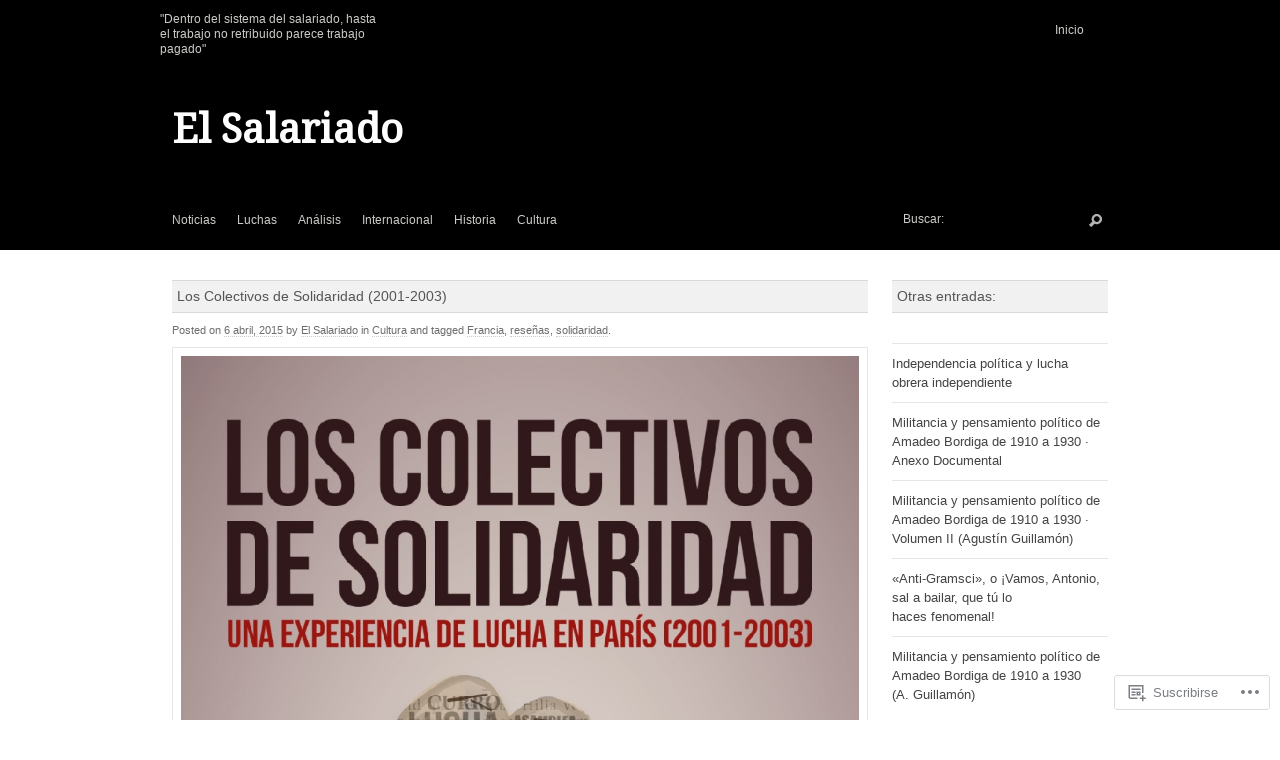

--- FILE ---
content_type: text/html; charset=UTF-8
request_url: https://elsalariado.info/2015/04/06/los-colectivos-de-solidaridad-2001-2003/
body_size: 25214
content:
<!DOCTYPE html>
<html lang="es">
<head>
	<meta charset="UTF-8" />
	<meta name="viewport" content="width=device-width" />
	<title>Los Colectivos de Solidaridad (2001-2003) | El Salariado</title>
	<link rel="profile" href="http://gmpg.org/xfn/11" />
	<link rel="pingback" href="https://elsalariado.info/xmlrpc.php" />
	<meta name='robots' content='max-image-preview:large' />

<!-- Async WordPress.com Remote Login -->
<script id="wpcom_remote_login_js">
var wpcom_remote_login_extra_auth = '';
function wpcom_remote_login_remove_dom_node_id( element_id ) {
	var dom_node = document.getElementById( element_id );
	if ( dom_node ) { dom_node.parentNode.removeChild( dom_node ); }
}
function wpcom_remote_login_remove_dom_node_classes( class_name ) {
	var dom_nodes = document.querySelectorAll( '.' + class_name );
	for ( var i = 0; i < dom_nodes.length; i++ ) {
		dom_nodes[ i ].parentNode.removeChild( dom_nodes[ i ] );
	}
}
function wpcom_remote_login_final_cleanup() {
	wpcom_remote_login_remove_dom_node_classes( "wpcom_remote_login_msg" );
	wpcom_remote_login_remove_dom_node_id( "wpcom_remote_login_key" );
	wpcom_remote_login_remove_dom_node_id( "wpcom_remote_login_validate" );
	wpcom_remote_login_remove_dom_node_id( "wpcom_remote_login_js" );
	wpcom_remote_login_remove_dom_node_id( "wpcom_request_access_iframe" );
	wpcom_remote_login_remove_dom_node_id( "wpcom_request_access_styles" );
}

// Watch for messages back from the remote login
window.addEventListener( "message", function( e ) {
	if ( e.origin === "https://r-login.wordpress.com" ) {
		var data = {};
		try {
			data = JSON.parse( e.data );
		} catch( e ) {
			wpcom_remote_login_final_cleanup();
			return;
		}

		if ( data.msg === 'LOGIN' ) {
			// Clean up the login check iframe
			wpcom_remote_login_remove_dom_node_id( "wpcom_remote_login_key" );

			var id_regex = new RegExp( /^[0-9]+$/ );
			var token_regex = new RegExp( /^.*|.*|.*$/ );
			if (
				token_regex.test( data.token )
				&& id_regex.test( data.wpcomid )
			) {
				// We have everything we need to ask for a login
				var script = document.createElement( "script" );
				script.setAttribute( "id", "wpcom_remote_login_validate" );
				script.src = '/remote-login.php?wpcom_remote_login=validate'
					+ '&wpcomid=' + data.wpcomid
					+ '&token=' + encodeURIComponent( data.token )
					+ '&host=' + window.location.protocol
					+ '//' + window.location.hostname
					+ '&postid=510'
					+ '&is_singular=1';
				document.body.appendChild( script );
			}

			return;
		}

		// Safari ITP, not logged in, so redirect
		if ( data.msg === 'LOGIN-REDIRECT' ) {
			window.location = 'https://wordpress.com/log-in?redirect_to=' + window.location.href;
			return;
		}

		// Safari ITP, storage access failed, remove the request
		if ( data.msg === 'LOGIN-REMOVE' ) {
			var css_zap = 'html { -webkit-transition: margin-top 1s; transition: margin-top 1s; } /* 9001 */ html { margin-top: 0 !important; } * html body { margin-top: 0 !important; } @media screen and ( max-width: 782px ) { html { margin-top: 0 !important; } * html body { margin-top: 0 !important; } }';
			var style_zap = document.createElement( 'style' );
			style_zap.type = 'text/css';
			style_zap.appendChild( document.createTextNode( css_zap ) );
			document.body.appendChild( style_zap );

			var e = document.getElementById( 'wpcom_request_access_iframe' );
			e.parentNode.removeChild( e );

			document.cookie = 'wordpress_com_login_access=denied; path=/; max-age=31536000';

			return;
		}

		// Safari ITP
		if ( data.msg === 'REQUEST_ACCESS' ) {
			console.log( 'request access: safari' );

			// Check ITP iframe enable/disable knob
			if ( wpcom_remote_login_extra_auth !== 'safari_itp_iframe' ) {
				return;
			}

			// If we are in a "private window" there is no ITP.
			var private_window = false;
			try {
				var opendb = window.openDatabase( null, null, null, null );
			} catch( e ) {
				private_window = true;
			}

			if ( private_window ) {
				console.log( 'private window' );
				return;
			}

			var iframe = document.createElement( 'iframe' );
			iframe.id = 'wpcom_request_access_iframe';
			iframe.setAttribute( 'scrolling', 'no' );
			iframe.setAttribute( 'sandbox', 'allow-storage-access-by-user-activation allow-scripts allow-same-origin allow-top-navigation-by-user-activation' );
			iframe.src = 'https://r-login.wordpress.com/remote-login.php?wpcom_remote_login=request_access&origin=' + encodeURIComponent( data.origin ) + '&wpcomid=' + encodeURIComponent( data.wpcomid );

			var css = 'html { -webkit-transition: margin-top 1s; transition: margin-top 1s; } /* 9001 */ html { margin-top: 46px !important; } * html body { margin-top: 46px !important; } @media screen and ( max-width: 660px ) { html { margin-top: 71px !important; } * html body { margin-top: 71px !important; } #wpcom_request_access_iframe { display: block; height: 71px !important; } } #wpcom_request_access_iframe { border: 0px; height: 46px; position: fixed; top: 0; left: 0; width: 100%; min-width: 100%; z-index: 99999; background: #23282d; } ';

			var style = document.createElement( 'style' );
			style.type = 'text/css';
			style.id = 'wpcom_request_access_styles';
			style.appendChild( document.createTextNode( css ) );
			document.body.appendChild( style );

			document.body.appendChild( iframe );
		}

		if ( data.msg === 'DONE' ) {
			wpcom_remote_login_final_cleanup();
		}
	}
}, false );

// Inject the remote login iframe after the page has had a chance to load
// more critical resources
window.addEventListener( "DOMContentLoaded", function( e ) {
	var iframe = document.createElement( "iframe" );
	iframe.style.display = "none";
	iframe.setAttribute( "scrolling", "no" );
	iframe.setAttribute( "id", "wpcom_remote_login_key" );
	iframe.src = "https://r-login.wordpress.com/remote-login.php"
		+ "?wpcom_remote_login=key"
		+ "&origin=aHR0cHM6Ly9lbHNhbGFyaWFkby5pbmZv"
		+ "&wpcomid=83410922"
		+ "&time=" + Math.floor( Date.now() / 1000 );
	document.body.appendChild( iframe );
}, false );
</script>
<link rel='dns-prefetch' href='//s0.wp.com' />
<link rel='dns-prefetch' href='//fonts-api.wp.com' />
<link rel="alternate" type="application/rss+xml" title="El Salariado &raquo; Feed" href="https://elsalariado.info/feed/" />
<link rel="alternate" type="application/rss+xml" title="El Salariado &raquo; Feed de los comentarios" href="https://elsalariado.info/comments/feed/" />
<link rel="alternate" type="application/rss+xml" title="El Salariado &raquo; Comentario Los Colectivos de Solidaridad&nbsp;(2001-2003) del feed" href="https://elsalariado.info/2015/04/06/los-colectivos-de-solidaridad-2001-2003/feed/" />
	<script type="text/javascript">
		/* <![CDATA[ */
		function addLoadEvent(func) {
			var oldonload = window.onload;
			if (typeof window.onload != 'function') {
				window.onload = func;
			} else {
				window.onload = function () {
					oldonload();
					func();
				}
			}
		}
		/* ]]> */
	</script>
	<link crossorigin='anonymous' rel='stylesheet' id='all-css-0-1' href='/_static/??-eJxtzEkKgDAQRNELGZs4EDfiWUJsxMzYHby+RARB3BQ8KD6cWZgUGSNDKCL7su2RwCJnbdxjCCnVWYtHggO9ZlxFTsQftYaogf+k3x2+4Vv1voRZqrHvpkHJwV5glDTa&cssminify=yes' type='text/css' media='all' />
<style id='wp-emoji-styles-inline-css'>

	img.wp-smiley, img.emoji {
		display: inline !important;
		border: none !important;
		box-shadow: none !important;
		height: 1em !important;
		width: 1em !important;
		margin: 0 0.07em !important;
		vertical-align: -0.1em !important;
		background: none !important;
		padding: 0 !important;
	}
/*# sourceURL=wp-emoji-styles-inline-css */
</style>
<link crossorigin='anonymous' rel='stylesheet' id='all-css-2-1' href='/wp-content/plugins/gutenberg-core/v22.2.0/build/styles/block-library/style.css?m=1764855221i&cssminify=yes' type='text/css' media='all' />
<style id='wp-block-library-inline-css'>
.has-text-align-justify {
	text-align:justify;
}
.has-text-align-justify{text-align:justify;}

/*# sourceURL=wp-block-library-inline-css */
</style><style id='global-styles-inline-css'>
:root{--wp--preset--aspect-ratio--square: 1;--wp--preset--aspect-ratio--4-3: 4/3;--wp--preset--aspect-ratio--3-4: 3/4;--wp--preset--aspect-ratio--3-2: 3/2;--wp--preset--aspect-ratio--2-3: 2/3;--wp--preset--aspect-ratio--16-9: 16/9;--wp--preset--aspect-ratio--9-16: 9/16;--wp--preset--color--black: #000000;--wp--preset--color--cyan-bluish-gray: #abb8c3;--wp--preset--color--white: #ffffff;--wp--preset--color--pale-pink: #f78da7;--wp--preset--color--vivid-red: #cf2e2e;--wp--preset--color--luminous-vivid-orange: #ff6900;--wp--preset--color--luminous-vivid-amber: #fcb900;--wp--preset--color--light-green-cyan: #7bdcb5;--wp--preset--color--vivid-green-cyan: #00d084;--wp--preset--color--pale-cyan-blue: #8ed1fc;--wp--preset--color--vivid-cyan-blue: #0693e3;--wp--preset--color--vivid-purple: #9b51e0;--wp--preset--gradient--vivid-cyan-blue-to-vivid-purple: linear-gradient(135deg,rgb(6,147,227) 0%,rgb(155,81,224) 100%);--wp--preset--gradient--light-green-cyan-to-vivid-green-cyan: linear-gradient(135deg,rgb(122,220,180) 0%,rgb(0,208,130) 100%);--wp--preset--gradient--luminous-vivid-amber-to-luminous-vivid-orange: linear-gradient(135deg,rgb(252,185,0) 0%,rgb(255,105,0) 100%);--wp--preset--gradient--luminous-vivid-orange-to-vivid-red: linear-gradient(135deg,rgb(255,105,0) 0%,rgb(207,46,46) 100%);--wp--preset--gradient--very-light-gray-to-cyan-bluish-gray: linear-gradient(135deg,rgb(238,238,238) 0%,rgb(169,184,195) 100%);--wp--preset--gradient--cool-to-warm-spectrum: linear-gradient(135deg,rgb(74,234,220) 0%,rgb(151,120,209) 20%,rgb(207,42,186) 40%,rgb(238,44,130) 60%,rgb(251,105,98) 80%,rgb(254,248,76) 100%);--wp--preset--gradient--blush-light-purple: linear-gradient(135deg,rgb(255,206,236) 0%,rgb(152,150,240) 100%);--wp--preset--gradient--blush-bordeaux: linear-gradient(135deg,rgb(254,205,165) 0%,rgb(254,45,45) 50%,rgb(107,0,62) 100%);--wp--preset--gradient--luminous-dusk: linear-gradient(135deg,rgb(255,203,112) 0%,rgb(199,81,192) 50%,rgb(65,88,208) 100%);--wp--preset--gradient--pale-ocean: linear-gradient(135deg,rgb(255,245,203) 0%,rgb(182,227,212) 50%,rgb(51,167,181) 100%);--wp--preset--gradient--electric-grass: linear-gradient(135deg,rgb(202,248,128) 0%,rgb(113,206,126) 100%);--wp--preset--gradient--midnight: linear-gradient(135deg,rgb(2,3,129) 0%,rgb(40,116,252) 100%);--wp--preset--font-size--small: 13px;--wp--preset--font-size--medium: 20px;--wp--preset--font-size--large: 36px;--wp--preset--font-size--x-large: 42px;--wp--preset--font-family--albert-sans: 'Albert Sans', sans-serif;--wp--preset--font-family--alegreya: Alegreya, serif;--wp--preset--font-family--arvo: Arvo, serif;--wp--preset--font-family--bodoni-moda: 'Bodoni Moda', serif;--wp--preset--font-family--bricolage-grotesque: 'Bricolage Grotesque', sans-serif;--wp--preset--font-family--cabin: Cabin, sans-serif;--wp--preset--font-family--chivo: Chivo, sans-serif;--wp--preset--font-family--commissioner: Commissioner, sans-serif;--wp--preset--font-family--cormorant: Cormorant, serif;--wp--preset--font-family--courier-prime: 'Courier Prime', monospace;--wp--preset--font-family--crimson-pro: 'Crimson Pro', serif;--wp--preset--font-family--dm-mono: 'DM Mono', monospace;--wp--preset--font-family--dm-sans: 'DM Sans', sans-serif;--wp--preset--font-family--dm-serif-display: 'DM Serif Display', serif;--wp--preset--font-family--domine: Domine, serif;--wp--preset--font-family--eb-garamond: 'EB Garamond', serif;--wp--preset--font-family--epilogue: Epilogue, sans-serif;--wp--preset--font-family--fahkwang: Fahkwang, sans-serif;--wp--preset--font-family--figtree: Figtree, sans-serif;--wp--preset--font-family--fira-sans: 'Fira Sans', sans-serif;--wp--preset--font-family--fjalla-one: 'Fjalla One', sans-serif;--wp--preset--font-family--fraunces: Fraunces, serif;--wp--preset--font-family--gabarito: Gabarito, system-ui;--wp--preset--font-family--ibm-plex-mono: 'IBM Plex Mono', monospace;--wp--preset--font-family--ibm-plex-sans: 'IBM Plex Sans', sans-serif;--wp--preset--font-family--ibarra-real-nova: 'Ibarra Real Nova', serif;--wp--preset--font-family--instrument-serif: 'Instrument Serif', serif;--wp--preset--font-family--inter: Inter, sans-serif;--wp--preset--font-family--josefin-sans: 'Josefin Sans', sans-serif;--wp--preset--font-family--jost: Jost, sans-serif;--wp--preset--font-family--libre-baskerville: 'Libre Baskerville', serif;--wp--preset--font-family--libre-franklin: 'Libre Franklin', sans-serif;--wp--preset--font-family--literata: Literata, serif;--wp--preset--font-family--lora: Lora, serif;--wp--preset--font-family--merriweather: Merriweather, serif;--wp--preset--font-family--montserrat: Montserrat, sans-serif;--wp--preset--font-family--newsreader: Newsreader, serif;--wp--preset--font-family--noto-sans-mono: 'Noto Sans Mono', sans-serif;--wp--preset--font-family--nunito: Nunito, sans-serif;--wp--preset--font-family--open-sans: 'Open Sans', sans-serif;--wp--preset--font-family--overpass: Overpass, sans-serif;--wp--preset--font-family--pt-serif: 'PT Serif', serif;--wp--preset--font-family--petrona: Petrona, serif;--wp--preset--font-family--piazzolla: Piazzolla, serif;--wp--preset--font-family--playfair-display: 'Playfair Display', serif;--wp--preset--font-family--plus-jakarta-sans: 'Plus Jakarta Sans', sans-serif;--wp--preset--font-family--poppins: Poppins, sans-serif;--wp--preset--font-family--raleway: Raleway, sans-serif;--wp--preset--font-family--roboto: Roboto, sans-serif;--wp--preset--font-family--roboto-slab: 'Roboto Slab', serif;--wp--preset--font-family--rubik: Rubik, sans-serif;--wp--preset--font-family--rufina: Rufina, serif;--wp--preset--font-family--sora: Sora, sans-serif;--wp--preset--font-family--source-sans-3: 'Source Sans 3', sans-serif;--wp--preset--font-family--source-serif-4: 'Source Serif 4', serif;--wp--preset--font-family--space-mono: 'Space Mono', monospace;--wp--preset--font-family--syne: Syne, sans-serif;--wp--preset--font-family--texturina: Texturina, serif;--wp--preset--font-family--urbanist: Urbanist, sans-serif;--wp--preset--font-family--work-sans: 'Work Sans', sans-serif;--wp--preset--spacing--20: 0.44rem;--wp--preset--spacing--30: 0.67rem;--wp--preset--spacing--40: 1rem;--wp--preset--spacing--50: 1.5rem;--wp--preset--spacing--60: 2.25rem;--wp--preset--spacing--70: 3.38rem;--wp--preset--spacing--80: 5.06rem;--wp--preset--shadow--natural: 6px 6px 9px rgba(0, 0, 0, 0.2);--wp--preset--shadow--deep: 12px 12px 50px rgba(0, 0, 0, 0.4);--wp--preset--shadow--sharp: 6px 6px 0px rgba(0, 0, 0, 0.2);--wp--preset--shadow--outlined: 6px 6px 0px -3px rgb(255, 255, 255), 6px 6px rgb(0, 0, 0);--wp--preset--shadow--crisp: 6px 6px 0px rgb(0, 0, 0);}:where(.is-layout-flex){gap: 0.5em;}:where(.is-layout-grid){gap: 0.5em;}body .is-layout-flex{display: flex;}.is-layout-flex{flex-wrap: wrap;align-items: center;}.is-layout-flex > :is(*, div){margin: 0;}body .is-layout-grid{display: grid;}.is-layout-grid > :is(*, div){margin: 0;}:where(.wp-block-columns.is-layout-flex){gap: 2em;}:where(.wp-block-columns.is-layout-grid){gap: 2em;}:where(.wp-block-post-template.is-layout-flex){gap: 1.25em;}:where(.wp-block-post-template.is-layout-grid){gap: 1.25em;}.has-black-color{color: var(--wp--preset--color--black) !important;}.has-cyan-bluish-gray-color{color: var(--wp--preset--color--cyan-bluish-gray) !important;}.has-white-color{color: var(--wp--preset--color--white) !important;}.has-pale-pink-color{color: var(--wp--preset--color--pale-pink) !important;}.has-vivid-red-color{color: var(--wp--preset--color--vivid-red) !important;}.has-luminous-vivid-orange-color{color: var(--wp--preset--color--luminous-vivid-orange) !important;}.has-luminous-vivid-amber-color{color: var(--wp--preset--color--luminous-vivid-amber) !important;}.has-light-green-cyan-color{color: var(--wp--preset--color--light-green-cyan) !important;}.has-vivid-green-cyan-color{color: var(--wp--preset--color--vivid-green-cyan) !important;}.has-pale-cyan-blue-color{color: var(--wp--preset--color--pale-cyan-blue) !important;}.has-vivid-cyan-blue-color{color: var(--wp--preset--color--vivid-cyan-blue) !important;}.has-vivid-purple-color{color: var(--wp--preset--color--vivid-purple) !important;}.has-black-background-color{background-color: var(--wp--preset--color--black) !important;}.has-cyan-bluish-gray-background-color{background-color: var(--wp--preset--color--cyan-bluish-gray) !important;}.has-white-background-color{background-color: var(--wp--preset--color--white) !important;}.has-pale-pink-background-color{background-color: var(--wp--preset--color--pale-pink) !important;}.has-vivid-red-background-color{background-color: var(--wp--preset--color--vivid-red) !important;}.has-luminous-vivid-orange-background-color{background-color: var(--wp--preset--color--luminous-vivid-orange) !important;}.has-luminous-vivid-amber-background-color{background-color: var(--wp--preset--color--luminous-vivid-amber) !important;}.has-light-green-cyan-background-color{background-color: var(--wp--preset--color--light-green-cyan) !important;}.has-vivid-green-cyan-background-color{background-color: var(--wp--preset--color--vivid-green-cyan) !important;}.has-pale-cyan-blue-background-color{background-color: var(--wp--preset--color--pale-cyan-blue) !important;}.has-vivid-cyan-blue-background-color{background-color: var(--wp--preset--color--vivid-cyan-blue) !important;}.has-vivid-purple-background-color{background-color: var(--wp--preset--color--vivid-purple) !important;}.has-black-border-color{border-color: var(--wp--preset--color--black) !important;}.has-cyan-bluish-gray-border-color{border-color: var(--wp--preset--color--cyan-bluish-gray) !important;}.has-white-border-color{border-color: var(--wp--preset--color--white) !important;}.has-pale-pink-border-color{border-color: var(--wp--preset--color--pale-pink) !important;}.has-vivid-red-border-color{border-color: var(--wp--preset--color--vivid-red) !important;}.has-luminous-vivid-orange-border-color{border-color: var(--wp--preset--color--luminous-vivid-orange) !important;}.has-luminous-vivid-amber-border-color{border-color: var(--wp--preset--color--luminous-vivid-amber) !important;}.has-light-green-cyan-border-color{border-color: var(--wp--preset--color--light-green-cyan) !important;}.has-vivid-green-cyan-border-color{border-color: var(--wp--preset--color--vivid-green-cyan) !important;}.has-pale-cyan-blue-border-color{border-color: var(--wp--preset--color--pale-cyan-blue) !important;}.has-vivid-cyan-blue-border-color{border-color: var(--wp--preset--color--vivid-cyan-blue) !important;}.has-vivid-purple-border-color{border-color: var(--wp--preset--color--vivid-purple) !important;}.has-vivid-cyan-blue-to-vivid-purple-gradient-background{background: var(--wp--preset--gradient--vivid-cyan-blue-to-vivid-purple) !important;}.has-light-green-cyan-to-vivid-green-cyan-gradient-background{background: var(--wp--preset--gradient--light-green-cyan-to-vivid-green-cyan) !important;}.has-luminous-vivid-amber-to-luminous-vivid-orange-gradient-background{background: var(--wp--preset--gradient--luminous-vivid-amber-to-luminous-vivid-orange) !important;}.has-luminous-vivid-orange-to-vivid-red-gradient-background{background: var(--wp--preset--gradient--luminous-vivid-orange-to-vivid-red) !important;}.has-very-light-gray-to-cyan-bluish-gray-gradient-background{background: var(--wp--preset--gradient--very-light-gray-to-cyan-bluish-gray) !important;}.has-cool-to-warm-spectrum-gradient-background{background: var(--wp--preset--gradient--cool-to-warm-spectrum) !important;}.has-blush-light-purple-gradient-background{background: var(--wp--preset--gradient--blush-light-purple) !important;}.has-blush-bordeaux-gradient-background{background: var(--wp--preset--gradient--blush-bordeaux) !important;}.has-luminous-dusk-gradient-background{background: var(--wp--preset--gradient--luminous-dusk) !important;}.has-pale-ocean-gradient-background{background: var(--wp--preset--gradient--pale-ocean) !important;}.has-electric-grass-gradient-background{background: var(--wp--preset--gradient--electric-grass) !important;}.has-midnight-gradient-background{background: var(--wp--preset--gradient--midnight) !important;}.has-small-font-size{font-size: var(--wp--preset--font-size--small) !important;}.has-medium-font-size{font-size: var(--wp--preset--font-size--medium) !important;}.has-large-font-size{font-size: var(--wp--preset--font-size--large) !important;}.has-x-large-font-size{font-size: var(--wp--preset--font-size--x-large) !important;}.has-albert-sans-font-family{font-family: var(--wp--preset--font-family--albert-sans) !important;}.has-alegreya-font-family{font-family: var(--wp--preset--font-family--alegreya) !important;}.has-arvo-font-family{font-family: var(--wp--preset--font-family--arvo) !important;}.has-bodoni-moda-font-family{font-family: var(--wp--preset--font-family--bodoni-moda) !important;}.has-bricolage-grotesque-font-family{font-family: var(--wp--preset--font-family--bricolage-grotesque) !important;}.has-cabin-font-family{font-family: var(--wp--preset--font-family--cabin) !important;}.has-chivo-font-family{font-family: var(--wp--preset--font-family--chivo) !important;}.has-commissioner-font-family{font-family: var(--wp--preset--font-family--commissioner) !important;}.has-cormorant-font-family{font-family: var(--wp--preset--font-family--cormorant) !important;}.has-courier-prime-font-family{font-family: var(--wp--preset--font-family--courier-prime) !important;}.has-crimson-pro-font-family{font-family: var(--wp--preset--font-family--crimson-pro) !important;}.has-dm-mono-font-family{font-family: var(--wp--preset--font-family--dm-mono) !important;}.has-dm-sans-font-family{font-family: var(--wp--preset--font-family--dm-sans) !important;}.has-dm-serif-display-font-family{font-family: var(--wp--preset--font-family--dm-serif-display) !important;}.has-domine-font-family{font-family: var(--wp--preset--font-family--domine) !important;}.has-eb-garamond-font-family{font-family: var(--wp--preset--font-family--eb-garamond) !important;}.has-epilogue-font-family{font-family: var(--wp--preset--font-family--epilogue) !important;}.has-fahkwang-font-family{font-family: var(--wp--preset--font-family--fahkwang) !important;}.has-figtree-font-family{font-family: var(--wp--preset--font-family--figtree) !important;}.has-fira-sans-font-family{font-family: var(--wp--preset--font-family--fira-sans) !important;}.has-fjalla-one-font-family{font-family: var(--wp--preset--font-family--fjalla-one) !important;}.has-fraunces-font-family{font-family: var(--wp--preset--font-family--fraunces) !important;}.has-gabarito-font-family{font-family: var(--wp--preset--font-family--gabarito) !important;}.has-ibm-plex-mono-font-family{font-family: var(--wp--preset--font-family--ibm-plex-mono) !important;}.has-ibm-plex-sans-font-family{font-family: var(--wp--preset--font-family--ibm-plex-sans) !important;}.has-ibarra-real-nova-font-family{font-family: var(--wp--preset--font-family--ibarra-real-nova) !important;}.has-instrument-serif-font-family{font-family: var(--wp--preset--font-family--instrument-serif) !important;}.has-inter-font-family{font-family: var(--wp--preset--font-family--inter) !important;}.has-josefin-sans-font-family{font-family: var(--wp--preset--font-family--josefin-sans) !important;}.has-jost-font-family{font-family: var(--wp--preset--font-family--jost) !important;}.has-libre-baskerville-font-family{font-family: var(--wp--preset--font-family--libre-baskerville) !important;}.has-libre-franklin-font-family{font-family: var(--wp--preset--font-family--libre-franklin) !important;}.has-literata-font-family{font-family: var(--wp--preset--font-family--literata) !important;}.has-lora-font-family{font-family: var(--wp--preset--font-family--lora) !important;}.has-merriweather-font-family{font-family: var(--wp--preset--font-family--merriweather) !important;}.has-montserrat-font-family{font-family: var(--wp--preset--font-family--montserrat) !important;}.has-newsreader-font-family{font-family: var(--wp--preset--font-family--newsreader) !important;}.has-noto-sans-mono-font-family{font-family: var(--wp--preset--font-family--noto-sans-mono) !important;}.has-nunito-font-family{font-family: var(--wp--preset--font-family--nunito) !important;}.has-open-sans-font-family{font-family: var(--wp--preset--font-family--open-sans) !important;}.has-overpass-font-family{font-family: var(--wp--preset--font-family--overpass) !important;}.has-pt-serif-font-family{font-family: var(--wp--preset--font-family--pt-serif) !important;}.has-petrona-font-family{font-family: var(--wp--preset--font-family--petrona) !important;}.has-piazzolla-font-family{font-family: var(--wp--preset--font-family--piazzolla) !important;}.has-playfair-display-font-family{font-family: var(--wp--preset--font-family--playfair-display) !important;}.has-plus-jakarta-sans-font-family{font-family: var(--wp--preset--font-family--plus-jakarta-sans) !important;}.has-poppins-font-family{font-family: var(--wp--preset--font-family--poppins) !important;}.has-raleway-font-family{font-family: var(--wp--preset--font-family--raleway) !important;}.has-roboto-font-family{font-family: var(--wp--preset--font-family--roboto) !important;}.has-roboto-slab-font-family{font-family: var(--wp--preset--font-family--roboto-slab) !important;}.has-rubik-font-family{font-family: var(--wp--preset--font-family--rubik) !important;}.has-rufina-font-family{font-family: var(--wp--preset--font-family--rufina) !important;}.has-sora-font-family{font-family: var(--wp--preset--font-family--sora) !important;}.has-source-sans-3-font-family{font-family: var(--wp--preset--font-family--source-sans-3) !important;}.has-source-serif-4-font-family{font-family: var(--wp--preset--font-family--source-serif-4) !important;}.has-space-mono-font-family{font-family: var(--wp--preset--font-family--space-mono) !important;}.has-syne-font-family{font-family: var(--wp--preset--font-family--syne) !important;}.has-texturina-font-family{font-family: var(--wp--preset--font-family--texturina) !important;}.has-urbanist-font-family{font-family: var(--wp--preset--font-family--urbanist) !important;}.has-work-sans-font-family{font-family: var(--wp--preset--font-family--work-sans) !important;}
/*# sourceURL=global-styles-inline-css */
</style>

<style id='classic-theme-styles-inline-css'>
/*! This file is auto-generated */
.wp-block-button__link{color:#fff;background-color:#32373c;border-radius:9999px;box-shadow:none;text-decoration:none;padding:calc(.667em + 2px) calc(1.333em + 2px);font-size:1.125em}.wp-block-file__button{background:#32373c;color:#fff;text-decoration:none}
/*# sourceURL=/wp-includes/css/classic-themes.min.css */
</style>
<link crossorigin='anonymous' rel='stylesheet' id='all-css-4-1' href='/_static/??-eJx9jcEKg0AMRH+oaVhorR7Eb9E16IpZg8min2889FZ6GYbhPQYPgbhlo2zIBWQtU8qKcdvJd5be0AmmMfW0Ejv2jKoP/K0daZzIXNdvB6PzvyJ+A8MgO6mCJ6fCYLN/6e113IZXU9WfUL/DcgHSTkDo&cssminify=yes' type='text/css' media='all' />
<link rel='stylesheet' id='massivepress-fonts-css' href='https://fonts-api.wp.com/css?family=Droid+Serif' media='all' />
<link crossorigin='anonymous' rel='stylesheet' id='all-css-6-1' href='/_static/??-eJyNjUEKAjEMAD9kDdIV9SC+pVtijSRtadIVf2/1IiKIt5nDMHCrLpZsmA3sgoIKtaFQF5CgSgu64aowBE0hDpyD4nrACv6N1e78nUh3lXuirNBw5pIGptfhrb+ihMVxicGo5A9xZw7UnulJjpvt3vvJH3bT9QEbGFiY&cssminify=yes' type='text/css' media='all' />
<style id='jetpack-global-styles-frontend-style-inline-css'>
:root { --font-headings: unset; --font-base: unset; --font-headings-default: -apple-system,BlinkMacSystemFont,"Segoe UI",Roboto,Oxygen-Sans,Ubuntu,Cantarell,"Helvetica Neue",sans-serif; --font-base-default: -apple-system,BlinkMacSystemFont,"Segoe UI",Roboto,Oxygen-Sans,Ubuntu,Cantarell,"Helvetica Neue",sans-serif;}
/*# sourceURL=jetpack-global-styles-frontend-style-inline-css */
</style>
<link crossorigin='anonymous' rel='stylesheet' id='all-css-8-1' href='/_static/??-eJyNjcEKwjAQRH/IuFRT6kX8FNkmS5K6yQY3Qfx7bfEiXrwM82B4A49qnJRGpUHupnIPqSgs1Cq624chi6zhO5OCRryTR++fW00l7J3qDv43XVNxoOISsmEJol/wY2uR8vs3WggsM/I6uOTzMI3Hw8lOg11eUT1JKA==&cssminify=yes' type='text/css' media='all' />
<script type="text/javascript" id="jetpack_related-posts-js-extra">
/* <![CDATA[ */
var related_posts_js_options = {"post_heading":"h4"};
//# sourceURL=jetpack_related-posts-js-extra
/* ]]> */
</script>
<script type="text/javascript" id="wpcom-actionbar-placeholder-js-extra">
/* <![CDATA[ */
var actionbardata = {"siteID":"83410922","postID":"510","siteURL":"https://elsalariado.info","xhrURL":"https://elsalariado.info/wp-admin/admin-ajax.php","nonce":"2b4b87fe72","isLoggedIn":"","statusMessage":"","subsEmailDefault":"instantly","proxyScriptUrl":"https://s0.wp.com/wp-content/js/wpcom-proxy-request.js?m=1513050504i&amp;ver=20211021","shortlink":"https://wp.me/p5DYZs-8e","i18n":{"followedText":"Las nuevas entradas de este sitio aparecer\u00e1n ahora en tu \u003Ca href=\"https://wordpress.com/reader\"\u003ELector\u003C/a\u003E","foldBar":"Contraer esta barra","unfoldBar":"Expandir esta barra","shortLinkCopied":"El enlace corto se ha copiado al portapapeles."}};
//# sourceURL=wpcom-actionbar-placeholder-js-extra
/* ]]> */
</script>
<script type="text/javascript" id="jetpack-mu-wpcom-settings-js-before">
/* <![CDATA[ */
var JETPACK_MU_WPCOM_SETTINGS = {"assetsUrl":"https://s0.wp.com/wp-content/mu-plugins/jetpack-mu-wpcom-plugin/moon/jetpack_vendor/automattic/jetpack-mu-wpcom/src/build/"};
//# sourceURL=jetpack-mu-wpcom-settings-js-before
/* ]]> */
</script>
<script crossorigin='anonymous' type='text/javascript'  src='/_static/??-eJx1jcEOwiAQRH/I7dYm6Mn4KabCpgFhQVhS+/digkk9eJpM5uUNrgl0ZCEWDBWSr4vlgo4kzfrRO4YYGW+WNd6r9QYz+VnIQIpFym8bguXBlQPuxK4xXiDl+Nq+W5P5aqh8RveslLcee8FfCIJdcjvt8DVcjmelxvE0Tcq9AV2gTlk='></script>
<script type="text/javascript" id="rlt-proxy-js-after">
/* <![CDATA[ */
	rltInitialize( {"token":null,"iframeOrigins":["https:\/\/widgets.wp.com"]} );
//# sourceURL=rlt-proxy-js-after
/* ]]> */
</script>
<link rel="EditURI" type="application/rsd+xml" title="RSD" href="https://elsalariado.wordpress.com/xmlrpc.php?rsd" />
<meta name="generator" content="WordPress.com" />
<link rel="canonical" href="https://elsalariado.info/2015/04/06/los-colectivos-de-solidaridad-2001-2003/" />
<link rel='shortlink' href='https://wp.me/p5DYZs-8e' />
<link rel="alternate" type="application/json+oembed" href="https://public-api.wordpress.com/oembed/?format=json&amp;url=https%3A%2F%2Felsalariado.info%2F2015%2F04%2F06%2Flos-colectivos-de-solidaridad-2001-2003%2F&amp;for=wpcom-auto-discovery" /><link rel="alternate" type="application/xml+oembed" href="https://public-api.wordpress.com/oembed/?format=xml&amp;url=https%3A%2F%2Felsalariado.info%2F2015%2F04%2F06%2Flos-colectivos-de-solidaridad-2001-2003%2F&amp;for=wpcom-auto-discovery" />
<!-- Jetpack Open Graph Tags -->
<meta property="og:type" content="article" />
<meta property="og:title" content="Los Colectivos de Solidaridad (2001-2003)" />
<meta property="og:url" content="https://elsalariado.info/2015/04/06/los-colectivos-de-solidaridad-2001-2003/" />
<meta property="og:description" content="Los Colectivos de Solidaridad. Una experiencia de lucha en París (2001-2003). Ed. Klinamen, 2014. En una de sus últimas publicaciones Klinamen ofrece una interesante recopilación de artículos sobre…" />
<meta property="article:published_time" content="2015-04-06T10:16:01+00:00" />
<meta property="article:modified_time" content="2015-04-11T08:55:05+00:00" />
<meta property="og:site_name" content="El Salariado" />
<meta property="og:image" content="https://elsalariado.info/wp-content/uploads/2015/04/colectivos-de-solidaridad1.jpg" />
<meta property="og:image:width" content="696" />
<meta property="og:image:height" content="739" />
<meta property="og:image:alt" content="" />
<meta property="og:locale" content="es_ES" />
<meta property="article:publisher" content="https://www.facebook.com/WordPresscom" />
<meta name="twitter:creator" content="@ElSalariado" />
<meta name="twitter:site" content="@El Salariado" />
<meta name="twitter:text:title" content="Los Colectivos de Solidaridad&nbsp;(2001-2003)" />
<meta name="twitter:image" content="https://elsalariado.info/wp-content/uploads/2015/04/colectivos-de-solidaridad1.jpg?w=640" />
<meta name="twitter:card" content="summary_large_image" />

<!-- End Jetpack Open Graph Tags -->
<link rel="shortcut icon" type="image/x-icon" href="https://secure.gravatar.com/blavatar/7c9541c40cc0db1cdb7983a3412f2f9b7cfe5170da3bc145b95b73f32e1c1acf?s=32" sizes="16x16" />
<link rel="icon" type="image/x-icon" href="https://secure.gravatar.com/blavatar/7c9541c40cc0db1cdb7983a3412f2f9b7cfe5170da3bc145b95b73f32e1c1acf?s=32" sizes="16x16" />
<link rel="apple-touch-icon" href="https://secure.gravatar.com/blavatar/7c9541c40cc0db1cdb7983a3412f2f9b7cfe5170da3bc145b95b73f32e1c1acf?s=114" />
<link rel='openid.server' href='https://elsalariado.info/?openidserver=1' />
<link rel='openid.delegate' href='https://elsalariado.info/' />
<link rel="search" type="application/opensearchdescription+xml" href="https://elsalariado.info/osd.xml" title="El Salariado" />
<link rel="search" type="application/opensearchdescription+xml" href="https://s1.wp.com/opensearch.xml" title="WordPress.com" />
<meta name="theme-color" content="#ffffff" />
		<style type="text/css">
			.recentcomments a {
				display: inline !important;
				padding: 0 !important;
				margin: 0 !important;
			}

			table.recentcommentsavatartop img.avatar, table.recentcommentsavatarend img.avatar {
				border: 0px;
				margin: 0;
			}

			table.recentcommentsavatartop a, table.recentcommentsavatarend a {
				border: 0px !important;
				background-color: transparent !important;
			}

			td.recentcommentsavatarend, td.recentcommentsavatartop {
				padding: 0px 0px 1px 0px;
				margin: 0px;
			}

			td.recentcommentstextend {
				border: none !important;
				padding: 0px 0px 2px 10px;
			}

			.rtl td.recentcommentstextend {
				padding: 0px 10px 2px 0px;
			}

			td.recentcommentstexttop {
				border: none;
				padding: 0px 0px 0px 10px;
			}

			.rtl td.recentcommentstexttop {
				padding: 0px 10px 0px 0px;
			}
		</style>
		<meta name="description" content="Los Colectivos de Solidaridad. Una experiencia de lucha en París (2001-2003). Ed. Klinamen, 2014. En una de sus últimas publicaciones Klinamen ofrece una interesante recopilación de artículos sobre una experiencia de lucha obrera en París a comienzos de la pasada década, dentro de un contexto de progresivo deterioro de las condiciones de vida del proletariado&hellip;" />
<style type="text/css" id="custom-colors-css">	.site-main a.comment-circle:hover,
	.site-main a.comment-circle {
		text-shadow: none;
	}
	.site-header input#s {
	    background: rgba(0, 0, 0, 0.5);
	    border-color: none;
	    padding: 10px;
	}
	.site-header input#searchsubmit {
	    background-position: 0 11px;
	    height: 30px;
	}
	.site-navigation .menu {
    	padding-top: 10px;
	}
	input[type=text],
	input[type=url],
	input[type=email],
	input[type=phone],
	input[type=number],
	input[type=file],
	input[type=password],
	textarea {
		border: 1px solid rgba( 0, 0, 0, 0.3 );
		background: rgba( 255, 255, 255, 0.5 );
		box-shadow: none;
		-moz-box-shadow: none;
		-webkit-box-shadow: none;
		-moz-transition: none;
		-webkit-transition: none;
	}
	input[type=text]:focus,
	input[type=url]:focus,
	input[type=email]:focus,
	input[type=phone]:focus,
	input[type=number]:focus,
	input[type=file]:focus,
	input[type=password]:focus,
	textarea:focus {
		border-color: rgba( 0, 0, 0, 0.3 );
		box-shadow: none;
		-moz-box-shadow: none;
		-webkit-box-shadow: none;
	}
	.page-title, 
	.entry-title, 
	.widget-title, 
	.comments-title, 
	#reply-title {
		padding: 5px;
		text-shadow: none;
	}
	.page-numbers, .infinite-loader, #infinite-handle span, input[type="submit"], .site-main button, .site-main .button, .site-main .page-links a, .reply a, #pagination a {
	    text-shadow: none;
	}
	.post-edit-link {
	    color: #bb372f;
	}
	
h3, .video-player, input[type=text], input[type=url], input[type=email], input[type=phone], input[type=number], input[type=file], input[type=password], textarea, th, td, hr, .site-footer input#s,
.site-footer input#searchsubmit, .page-title, .entry-title, .widget-title, .comments-title, #reply-title, .entry-image, .gallery-icon img, .wp-caption img, .widget li, .widget .children li, .widget .sub-menu li, .widget_featured_posts li.no-excerpt, .widget_featured_posts 	img, .widget_featured_posts .excerpt, .comment-list .children, .site-footer, .page-numbers, .infinite-loader, #infinite-handle span, input[type="submit"], .site-main button, .site-main .button, .site-main .page-links a, .reply a, #pagination a, .slideshow-wrapper {
	border-color: rgba( 0, 0, 0, 0.1 );
}

.site-header .middle, .mobile-nav, #primary-nav-mobile, #top-nav-mobile, .sidr ul li a, .site-header input#s, .site-navigation li, .site-navigation ul ul li {
	border-color: rgba( 0, 0, 0, 0.2 );
}

input[type="submit"].alt:hover, .site-main .button.alt:hover { color: #6D6D6D;}
.site-header a:hover, .site-title a, .current-menu-item a { color: #FFFFFF;}
.site-main a.comment-circle { color: #FFFFFF;}
pre { border-color: #6D6D6D;}
.post-edit-link:hover, .entry-meta, .entry-meta a, .comment-metadata a { color: #6D6D6D;}
.entry-content a { border-color: #777777;}
h1, h2, h3, h4, h5, h6, caption, th, tfoot { color: #404040;}
.page-links { color: #404040;}
h6 { color: #6D6D6D;}
input[type=text], input[type=url], input[type=email], input[type=phone], input[type=number], input[type=file], input[type=password], textarea, small, sub, sup, .entry-content blockquote { color: #6D6D6D;}
input[type=text]:focus, input[type=url]:focus, input[type=email]:focus, input[type=phone]:focus, input[type=number]:focus, input[type=file]:focus, input[type=password]:focus, textarea:focus { color: #666666;}
strike, del { color: #93250D;}
.page-numbers, .infinite-loader, #infinite-handle span, input[type="submit"], .site-main button, .site-main .button, .site-main .page-links a, .reply a, #pagination a { color: #606060;}
input[type="submit"].alt, .site-main button.alt, .site-main .button.alt { color: #606060;}
.site-header, .site-navigation a, #top-nav-mobile, #primary-nav-mobile, .sidr { color: #CACBC6;}
#nav-below a { color: #444444;}
.entry-title a, .widget-title a { color: #444444;}
.entry-meta a:hover, .widget a, .widget a:visited { color: #444444;}
.page-title, .entry-title, .widget-title, .comments-title, #reply-title { color: #555555;}
.entry-content strong { color: #555555;}
.site-content, .widget, .site-footer, .site-footer a { color: #6D6D6D;}
.footer-nav ul li { border-color: #737373;}
.comment-meta a, .comment-author { color: #333333;}
input[type="submit"].alt, .site-main button.alt, .site-main .button.alt { border-color: #222222;}
.site, pre, .entry-image, .gallery-icon img, .site-footer, .video-player, input[type=text], input[type=url], input[type=email], input[type=phone], input[type=number], input[type=file], input[type=password], textarea { background-color: #ffffff;}
.site-header, .site-main a.comment-circle:hover, .sidr { background: #000000;}
.site-navigation .sub-menu, .sidr ul li:hover, .top-nav .sub-menu { background-color: #000000;}
.page-title, .entry-title, .widget-title, .comments-title, #reply-title { background: #f1f1f1;}
a:hover, .widget_featured_posts h4, .widget_featured_posts h4 a:hover, .post-edit-link, .widget_featured_posts h4, .widget_featured_posts h4 a:hover { color: #BB372F;}
.site-main a.comment-circle, .orbit-bullets li.active { background: #bb372f;}
.page-numbers, .infinite-loader, #infinite-handle span, input[type="submit"], .site-main button, .site-main .button, .site-main .page-links a, .reply a, #pagination a { background: #eaeaea;}
input[type="submit"]:hover, .site-main button:hover, .site-main .button:hover, .site-main .page-links a:hover, .reply a:hover, #pagination a:hover  { background: #eaeaea;}
input[type="submit"]:hover, .site-main button:hover, .site-main .button:hover, .site-main .page-links a:hover, .reply a:hover, #pagination a:hover  { background: rgba( 234, 234, 234, 0.8 );}
</style>
			<link rel="stylesheet" id="custom-css-css" type="text/css" href="https://s0.wp.com/?custom-css=1&#038;csblog=5DYZs&#038;cscache=6&#038;csrev=53" />
			</head>

<body class="wp-singular post-template-default single single-post postid-510 single-format-standard wp-theme-premiummassive-press customizer-styles-applied jetpack-reblog-enabled custom-colors">

<div id="page" class="hfeed site group">

	
	<header id="masthead" class="site-header group" role="banner">
		<nav class="mobile-nav">
			<a id="primary-nav-mobile" href="#sidr-left">Menú</a>
		</nav>

		<div class="top row">
	<div class="container group">

								<div class="site-description grid-3">
				<p>&quot;Dentro del sistema del salariado, hasta el trabajo no retribuido parece trabajo pagado&quot;</p>
			</div> <!-- .site-description -->
		
		<nav id="top-nav" class="top-nav site-navigation grid-9" role="navigation"><div id="sidr-left" class="menu-menu-superior-container"><ul id="menu-menu-superior" class="menu group"><li id="menu-item-106" class="menu-item menu-item-type-post_type menu-item-object-page menu-item-home menu-item-106"><a href="https://elsalariado.info/">Inicio</a></li>
</ul></div></nav><!-- top-nav .site-navigation -->
	</div>
</div>

		<section id="branding" class="middle row">
	<div class="container group">

		
		
		<div class="site-title grid-12"><a class="fade text" href="https://elsalariado.info/" title="El Salariado" rel="home">El Salariado</a></div> <!-- .site-title -->
	</div>
</section>
		<div class="bottom row">
	<div class="container group">

		<nav id="primary-nav" class="primary-nav site-navigation grid-9" role="navigation"><div id="sidr-left" class="menu-menu-principal-container"><ul id="menu-menu-principal" class="menu group"><li id="menu-item-23" class="menu-item menu-item-type-taxonomy menu-item-object-category menu-item-23"><a href="https://elsalariado.info/category/noticias/">Noticias</a></li>
<li id="menu-item-21" class="menu-item menu-item-type-taxonomy menu-item-object-category menu-item-has-children menu-item-21"><a href="https://elsalariado.info/category/luchas/">Luchas</a>
<ul class="sub-menu">
	<li id="menu-item-139" class="menu-item menu-item-type-taxonomy menu-item-object-category menu-item-139"><a href="https://elsalariado.info/category/luchas/boletin/">Boletín</a></li>
</ul>
</li>
<li id="menu-item-16" class="menu-item menu-item-type-taxonomy menu-item-object-category menu-item-has-children menu-item-16"><a href="https://elsalariado.info/category/analisis/">Análisis</a>
<ul class="sub-menu">
	<li id="menu-item-435" class="menu-item menu-item-type-taxonomy menu-item-object-category menu-item-435"><a href="https://elsalariado.info/category/analisis/proletariado-y-clases-sociales/">Proletariado y clases sociales</a></li>
</ul>
</li>
<li id="menu-item-20" class="menu-item menu-item-type-taxonomy menu-item-object-category menu-item-20"><a href="https://elsalariado.info/category/internacional/">Internacional</a></li>
<li id="menu-item-19" class="menu-item menu-item-type-taxonomy menu-item-object-category menu-item-19"><a href="https://elsalariado.info/category/historia/">Historia</a></li>
<li id="menu-item-17" class="menu-item menu-item-type-taxonomy menu-item-object-category current-post-ancestor current-menu-parent current-post-parent menu-item-has-children menu-item-17"><a href="https://elsalariado.info/category/cultura/">Cultura</a>
<ul class="sub-menu">
	<li id="menu-item-24" class="menu-item menu-item-type-taxonomy menu-item-object-category menu-item-24"><a href="https://elsalariado.info/category/cultura/tres-acordes-y-la-verdad/">Tres acordes y la verdad</a></li>
	<li id="menu-item-434" class="menu-item menu-item-type-taxonomy menu-item-object-category menu-item-434"><a href="https://elsalariado.info/category/cultura/obras/">Obras</a></li>
</ul>
</li>
</ul></div></nav><!-- primary-nav .site-navigation --><div class="primary-search site-search grid-3" role="search"><form role="search" method="get" id="searchform" class="searchform" action="https://elsalariado.info/">
				<div>
					<label class="screen-reader-text" for="s">Buscar:</label>
					<input type="text" value="" name="s" id="s" />
					<input type="submit" id="searchsubmit" value="Buscar" />
				</div>
			</form></div><!-- .site-search -->
	</div>
</div>
	</header> <!-- #masthead .site-header -->

	<div id="main" class="site-main row">
		<div class="container group">
	

<div id="secondary" class="grid-0 widget-area" role="complementary">

	
	
	
</div> <!-- #secondary -->

	<div id="primary" class="grid-9 content-area">
		<div id="content" class="site-content" role="main">
						
<article id="post-510" class="post-510 post type-post status-publish format-standard has-post-thumbnail hentry category-cultura tag-francia tag-resenas tag-solidaridad group">
	<header class="entry-header">
		<h1 class="entry-title">Los Colectivos de Solidaridad&nbsp;(2001-2003)</h1>			<div class="entry-meta">
		<span class="posted-on">Posted on</span> <a href="https://elsalariado.info/2015/04/06/los-colectivos-de-solidaridad-2001-2003/" title="10:16" rel="bookmark"><time class="entry-date" datetime="2015-04-06T10:16:01+00:00">6 abril, 2015</time></a> <span class="byline"><span class="by">by </span><span class="author vcard"><a class="url fn n" href="https://elsalariado.info/author/elsalariado/" title="Ver todas las entradas de El Salariado" rel="author">El Salariado</a></span></span>		<span>in</span> <a href="https://elsalariado.info/category/cultura/" rel="category tag">Cultura</a> and <span>tagged</span> <a href="https://elsalariado.info/tag/francia/" rel="tag">Francia</a>, <a href="https://elsalariado.info/tag/resenas/" rel="tag">reseñas</a>, <a href="https://elsalariado.info/tag/solidaridad/" rel="tag">solidaridad</a>.	</div><!-- .entry-meta -->
			<div class="entry-image">
		<a href="https://elsalariado.info/2015/04/06/los-colectivos-de-solidaridad-2001-2003/" title="Los Colectivos de Solidaridad&nbsp;(2001-2003)">
						<img width="908" height="964" src="https://elsalariado.info/wp-content/uploads/2015/04/colectivos-de-solidaridad1.jpg?w=908" class="attachment-massivepress-featured size-massivepress-featured wp-post-image" alt="" decoding="async" srcset="https://elsalariado.info/wp-content/uploads/2015/04/colectivos-de-solidaridad1.jpg 908w, https://elsalariado.info/wp-content/uploads/2015/04/colectivos-de-solidaridad1.jpg?w=141 141w, https://elsalariado.info/wp-content/uploads/2015/04/colectivos-de-solidaridad1.jpg?w=283 283w, https://elsalariado.info/wp-content/uploads/2015/04/colectivos-de-solidaridad1.jpg?w=768 768w" sizes="(max-width: 908px) 100vw, 908px" />		</a>

			</div><!-- .entry-image -->
	</header><!-- .entry-header -->

	<div class="entry-content">
		<p><em>Los Colectivos de Solidaridad. Una experiencia de lucha en París (2001-2003)</em>. Ed. Klinamen, 2014. En una de sus últimas publicaciones Klinamen ofrece una interesante recopilación de artículos sobre una experiencia de lucha obrera en París a comienzos de la pasada década, dentro de un contexto de progresivo deterioro de las condiciones de vida del proletariado occidental (sobre todo su fracción más joven) que la crisis iniciada en 2007 ha terminado generalizando.</p>
<p>“Los Colectivos de Solidaridad nacen con el simple, pero no sencillo, objetivo de ayudar a ganar los conflictos laborales allí dónde la relación de fuerzas era favorable a la empresa. Su análisis de la realidad laboral es claro: necesitamos generar lazos e invertir la vulnerabilidad que produce el aislamiento.” Encadenando un conflicto laboral con otro, en McDonald’s, entre las trabajadoras de la limpieza subcontratadas, cadenas de restaurantes, Fnac, etc., el colectivo de solidaridad reunió a un conjunto de militantes de distintas tendencias y organizaciones con el objetivo puesto en la colaboración con los trabajadores en lucha, para “asegurar la victoria”.<span id="more-510"></span></p>
<p>El libro presenta doble utilidad, por un lado porque es el testimonio de los propios militantes del colectivo de solidaridad y por otro en lo que atañe a la crítica de dicha experiencia (el libro incluye un artículo de Henri Simon poniendo un poco las cosas en su sitio, por ejemplo).</p>
<p>Los artículos escritos por los militantes implicados muestran las dificultades inevitables que tienen que sortear quienes se acerquen a un terreno al que no están acostumbrados, cuando tienen que “salir de la ideología (antiglobalización, ciudadana o anticapitalista) para situarse sobre el terreno práctico de la lucha de clases”. Y es que en la medida en que el movimiento “anticapitalista” representado por la izquierda radical (aquí incluimos al movimiento libertario) se nutre de una base eminentemente juvenil y estudiantil, suele permanecer ajeno a la lucha de clases, a los intereses del Trabajo, a aquello que constituye “la piedra angular de todo el sistema del salariado y de todo el actual régimen de producción”, “la relación entre el empresario capitalista y el obrero asalariado” (Marx, <em>Salario, precio y ganancia</em>).</p>
<p>Y no son pocos los obstáculos que tienen que atravesar los activistas dispuestos a transitar por el sendero de la lucha clasista. En primer lugar, ya solo al acercarse y padecer el trabajo asalariado, hay que aprender a no ver al resto de compañeros como meros “borregos consumistas atontados que se dedican a ver Gran Hermano y el fútbol”, aunque algo de cierto haya en todo esto. Luego también hay que dejar de lado esa tendencia “anti-trabajo” que fácilmente deriva en una conducta individualista del escaqueo y falta de compañerismo. El vago puede resultar gracioso, pero nunca se le toma en serio. Probablemente uno aprenda por experiencia propia que dentro de los trabajadores “también hay clases”, cuando medio en broma medio en serio un compañero con contrato fijo le diga “eventualillo, te toca a ti hacer eso”. Si tiene suerte y en la empresa trabajan otros activistas de izquierda, siempre será más fácil intentar hacer algún esfuerzo organizativo. Pero, ¡cuantos problemas! La división entre trabajadores fijos y eventuales, el papel de los sindicatos subvencionados y colaboracionistas y de sus agentes delegados en las empresas, la pasividad y el aislamiento generalizados, racismo, machismo, la represión patronal… ¡Parece que los trabajadores solo se unen cuando la mierda les llega hasta el cuello! Y ciertamente eso es lo que ha conseguido la burguesía, con la progresiva desarticulación de todo impulso clasista desde la derrota que sufrió el proletariado en 1945, cuando los capitalistas lograron por segunda vez mandarnos a la mutua masacre en todo el globo.</p>
<p>Para salir al paso de esta situación, se requiere un esfuerzo enorme y continuado por parte de aquellos activistas que comprenden el papel cardinal que juegan en la lucha de clases los intereses del Trabajo y lo necesaria que es la formación de un proletariado militante capaz de alumbrar organizaciones de clase.</p>
<blockquote><p><em>¿Os preocupáis esencialmente de la cuestión del trabajo? </em></p>
<p><em>Nicolas: La relación salarial es la relación fundamental en esta sociedad. Estos últimos años, se tiende demasiado a olvidarlo, en beneficio de las grandes concentraciones alter o antimundialistas, que producen movimientos «inmateriales», sin raíces en la vida cotidiana de los explotados. </em></p>
<p><em>Jeanne: El trabajo es el nudo donde te enfrentas al verdadero poder, al que te oprime. Y a pesar de todo, es una «relación». Ayudar a los huelguistas a luchar contra la explotación en su entorno es, de manera indirecta, luchar contra tu propia explotación. Lo que hacemos nosotros es apoyo mutuo, no compasión. Por ejemplo, en mi opinión, la lucha de los sin papeles tendría mucho que ganar si atacara a los «patrones negreros» ello permitiría ampliar la unidad alrededor de ella y le daría medios de presión que actualmente no tiene.</em></p></blockquote>
<p>En el estadio en que nos encontramos, lo normal es que quienes toman esta dirección terminen llegando a las mismas conclusiones a las que se llega en el libro: “Ahora bien, lejos de tomar la forma de una organización estructurada, como en la época de los sindicatos revolucionarios, parece más bien apoyarse en una difusión de comportamientos antagónicos, en la sedimentación de una «cultura» de la lucha, en el establecimiento de redes de solidaridad, de ayuda mutua, de formación, de información, de intercambio. Esta dinámica no necesariamente margina a las organizaciones políticas, sindicales o asociativas existentes, sino que tiene su lógica propia —una lógica, para resumir, más cercana a la de los movimientos que a la de las organizaciones.”</p>
<p>Y es verdad que hoy por hoy la constitución de estas redes de solidaridad y ayuda mutua, autónomas e independientes de las fuerzas de la izquierda del capital, supondría un gran paso. Pero el siguiente no puede ser sino la formación de una organización de defensa permanente, la coalición obrera, que históricamente ha adoptado la forma de sindicato. Pues si el antagonismo entre Capital y Trabajo es constante mientras subsista el capitalismo, se requiere un organismo permanente de defensa de los intereses proletarios, un organismo que despliegue su actividad sobre el terreno de una lucha de clases a la que en principio están invitados todos los proletarios, en tanto que explotados.</p>
<p>Únicamente a través de semejante escuela organizativa los proletarios se constituyen en clase mediante la lucha común; sólo a través del sindicato de clase la solidaridad proletaria alcanza su máximo grado de efectividad y las lecciones y los métodos se transmiten de los veteranos a los recién llegados; sólo así se pueden defender los intereses del Trabajo de manera eficaz; sólo a través de esta experiencia de combate el proletariado adquiere conciencia de la oposición histórica ineludible que existe entre Capital y Trabajo; y sólo así adquiere capacidad de levantar los organismos de clase necesarios para liquidar la plusvalía y los salarios, para suprimir las clases sociales, para poner a la burguesía a trabajar y organizar la producción social de manera verdaderamente humana, al margen de la explotación del hombre por el hombre, de una clase por otra.</p>
<p>Esto, huelga decirlo, requiere tiempo y dedicación. Hoy aún nos encontramos en ese estadio en el que los trabajadores afectados por las medidas patronales se presentan, como se dice en el libro, como “consumidores de solidaridad”. Reciben agradecidos la ayuda externa o acuden a la organización de clase dispuesta a ocuparse realmente de su defensa, pero una vez pasado el temporal, si te he visto no me acuerdo. Vuelven a su habitual rutina de despreocupación y es difícil hacer que les entre en la mollera que es necesario que dediquemos cierto tiempo de nuestras vidas a la defensa de nuestros intereses y nuestras condiciones de vida, pues nadie lo va a hacer por nosotros. En resumen, cuesta hacer entender que “la emancipación de la clase obrera será obra de los obreros mismos” (Estatutos Generales de la A.I.T.).</p>
<p>En el libro, como se ha dicho, se reflejan muchas de las dificultades que presenta hoy la lucha en el terreno laboral: el engañoso papel de los sindicatos subvencionados, las distintas condiciones de trabajo entre unos asalariados y otros, la escasa combatividad de la clase, la falta de solidaridad en general por parte de las organizaciones izquierdistas, el empleo de los medios de comunicación para dar a conocer la lucha, y un largo etcétera. El modo en que el colectivo de solidaridad trató de solventar todos estos escollos puede ser de utilidad para aquellos que tomen a su cargo una tarea similar.</p>
<p>Son dignas de destacar también las advertencias que lanza Henri Simon en su artículo, cuando habla de las ventajas e inconvenientes de las redes sociales y los modernos medios de comunicación, cuyo uso presenta gran potencial y cuyo abuso tiene ciertos peligros: “Semejante mediatización podía generar la ilusión, por un lado a los trabajadores implicados, de la existencia de un importante apoyo —los mensajes de solidaridad no cuestan mucho a quienes los envían— y, por otro a todos los demás, incluidos estos compañeros alemanes, de estar en presencia de un movimiento importante. Aquello que en otra ocasión, a propósito de la huelga de los estibadores de Liverpool, llamamos «solidaridad virtual»”.</p>
<p>En resumidas cuentas, el trabajador que se acerque a las páginas de este libro tendrá en sus manos el balance de una valiosa experiencia solidaria, cuyas lecciones deberá comprobar y superar mediante la propia lucha.</p>
<div id="jp-post-flair" class="sharedaddy sd-like-enabled sd-sharing-enabled"><div class="sharedaddy sd-sharing-enabled"><div class="robots-nocontent sd-block sd-social sd-social-icon-text sd-sharing"><h3 class="sd-title">Comparte esto:</h3><div class="sd-content"><ul><li class="share-twitter"><a rel="nofollow noopener noreferrer"
				data-shared="sharing-twitter-510"
				class="share-twitter sd-button share-icon"
				href="https://elsalariado.info/2015/04/06/los-colectivos-de-solidaridad-2001-2003/?share=twitter"
				target="_blank"
				aria-labelledby="sharing-twitter-510"
				>
				<span id="sharing-twitter-510" hidden>Compartir en X (Se abre en una ventana nueva)</span>
				<span>X</span>
			</a></li><li class="share-facebook"><a rel="nofollow noopener noreferrer"
				data-shared="sharing-facebook-510"
				class="share-facebook sd-button share-icon"
				href="https://elsalariado.info/2015/04/06/los-colectivos-de-solidaridad-2001-2003/?share=facebook"
				target="_blank"
				aria-labelledby="sharing-facebook-510"
				>
				<span id="sharing-facebook-510" hidden>Compartir en Facebook (Se abre en una ventana nueva)</span>
				<span>Facebook</span>
			</a></li><li class="share-end"></li></ul></div></div></div>
<div id='jp-relatedposts' class='jp-relatedposts' >
	<h3 class="jp-relatedposts-headline"><em>Relacionado</em></h3>
</div></div>					</div><!-- .entry-content -->
</article><!-- #post-## -->	<nav role="navigation" id="nav-below" class="group navigation-post">
	
		<div class="nav-previous button grid-6"><a href="https://elsalariado.info/2015/04/03/en-paro-bajos-salarios-problemas-sexuales-la-nacion-no-es-nuestra-solucion/" rel="prev"><span class="meta-nav">&larr;</span> ¿En paro?, ¿bajos salarios?, ¿problemas sexuales?&#8230; ¡La nación no es nuestra&nbsp;solución!</a></div>		<div class="nav-next button grid-6"><a href="https://elsalariado.info/2015/04/08/estatutos-y-origen-de-la-asociacion-internacional-de-trabajadores/" rel="next">Estatutos y origen de la Asociación Internacional de&nbsp;Trabajadores <span class="meta-nav">&rarr;</span></a></div>
	
	</nav><!-- #nav-below -->
			</div> <!-- #content -->
	</div> <!-- #primary-->

	

<div id="tertiary" class="grid-3 widget-area" role="complementary">

	
	
		<div id="recent-posts-5" class="widget widget_recent_entries">
		<h3 class="widget-title">Otras entradas:</h3>
		<ul>
											<li>
					<a href="https://elsalariado.info/2025/07/05/independencia-politica-y-lucha-obrera-independiente/">Independencia política y lucha obrera&nbsp;independiente</a>
									</li>
											<li>
					<a href="https://elsalariado.info/2020/09/07/militancia-y-pensamiento-politico-de-amadeo-bordiga-de-1910-a-1930-%c2%b7-anexo-documental/">Militancia y pensamiento político de Amadeo Bordiga de 1910 a 1930 · Anexo&nbsp;Documental</a>
									</li>
											<li>
					<a href="https://elsalariado.info/2020/05/28/militancia-y-pensamiento-politico-de-amadeo-bordiga-%c2%b7-volumen-ii-agustin-guillamon/">Militancia y pensamiento político de Amadeo Bordiga de 1910 a 1930 · Volumen II (Agustín&nbsp;Guillamón)</a>
									</li>
											<li>
					<a href="https://elsalariado.info/2020/05/21/anti-gramsci-o-vamos-antonio-sal-a-bailar-que-tu-lo-haces-fenomenal/">«Anti-Gramsci», o ¡Vamos, Antonio, sal a bailar, que tú lo haces&nbsp;fenomenal!</a>
									</li>
											<li>
					<a href="https://elsalariado.info/2020/05/08/militancia-y-pensamiento-politico-de-amadeo-bordiga-de-1910-a-1930-a-guillamon/">Militancia y pensamiento político de Amadeo Bordiga de 1910 a 1930 (A.&nbsp;Guillamón)</a>
									</li>
					</ul>

		</div><div id="featured-posts-17" class="widget widget_featured_posts"><h3 class="widget-title">Sobre el sindicalismo</h3><ul><li class="no-excerpt has-thumbnail"><a href="https://elsalariado.info/2019/11/19/la-sociedad-inglesa-en-el-siglo-xviii-lucha-de-clases-sin-clase-e-p-thompson/" title="La sociedad inglesa en el siglo XVIII: ¿Lucha de clases sin clase? (E.P.&nbsp;Thompson)"><img width="459" height="269" src="https://elsalariado.info/wp-content/uploads/2019/11/foodriot01.jpg?w=459&amp;h=269&amp;crop=1" class="attachment-post-thumbnail size-post-thumbnail wp-post-image" alt="" decoding="async" loading="lazy" srcset="https://elsalariado.info/wp-content/uploads/2019/11/foodriot01.jpg?w=459&amp;h=269&amp;crop=1 459w, https://elsalariado.info/wp-content/uploads/2019/11/foodriot01.jpg?w=150&amp;h=88&amp;crop=1 150w, https://elsalariado.info/wp-content/uploads/2019/11/foodriot01.jpg?w=300&amp;h=176&amp;crop=1 300w" sizes="(max-width: 459px) 100vw, 459px" /></a><h4><a href="https://elsalariado.info/2019/11/19/la-sociedad-inglesa-en-el-siglo-xviii-lucha-de-clases-sin-clase-e-p-thompson/">La sociedad inglesa en el siglo XVIII: ¿Lucha de clases sin clase? (E.P.&nbsp;Thompson)</a></h4><span class="date">19 noviembre, 2019</span></li><li class="no-excerpt has-thumbnail"><a href="https://elsalariado.info/2018/01/30/por-que-estoy-en-el-sindicato-salvador-segui/" title="Por qué estoy en el sindicato (Salvador&nbsp;Seguí)"><img width="459" height="269" src="https://elsalariado.info/wp-content/uploads/2018/01/segui.jpg?w=459&amp;h=269&amp;crop=1" class="attachment-post-thumbnail size-post-thumbnail wp-post-image" alt="" decoding="async" loading="lazy" srcset="https://elsalariado.info/wp-content/uploads/2018/01/segui.jpg?w=459&amp;h=269&amp;crop=1 459w, https://elsalariado.info/wp-content/uploads/2018/01/segui.jpg?w=150&amp;h=88&amp;crop=1 150w, https://elsalariado.info/wp-content/uploads/2018/01/segui.jpg?w=300&amp;h=176&amp;crop=1 300w" sizes="(max-width: 459px) 100vw, 459px" /></a><h4><a href="https://elsalariado.info/2018/01/30/por-que-estoy-en-el-sindicato-salvador-segui/">Por qué estoy en el sindicato (Salvador&nbsp;Seguí)</a></h4><span class="date">30 enero, 2018</span></li><li class="no-excerpt has-thumbnail"><a href="https://elsalariado.info/2018/01/13/el-papel-revolucionario-de-los-sindicatos-a-pannekoek/" title="El papel revolucionario de los sindicatos (A.&nbsp;Pannekoek)"><img width="459" height="269" src="https://elsalariado.info/wp-content/uploads/2018/01/pannekoekmetvrouw.jpg?w=459&amp;h=269&amp;crop=1" class="attachment-post-thumbnail size-post-thumbnail wp-post-image" alt="" decoding="async" loading="lazy" srcset="https://elsalariado.info/wp-content/uploads/2018/01/pannekoekmetvrouw.jpg?w=459&amp;h=269&amp;crop=1 459w, https://elsalariado.info/wp-content/uploads/2018/01/pannekoekmetvrouw.jpg?w=918&amp;h=538&amp;crop=1 918w, https://elsalariado.info/wp-content/uploads/2018/01/pannekoekmetvrouw.jpg?w=150&amp;h=88&amp;crop=1 150w, https://elsalariado.info/wp-content/uploads/2018/01/pannekoekmetvrouw.jpg?w=300&amp;h=176&amp;crop=1 300w, https://elsalariado.info/wp-content/uploads/2018/01/pannekoekmetvrouw.jpg?w=768&amp;h=450&amp;crop=1 768w" sizes="(max-width: 459px) 100vw, 459px" /></a><h4><a href="https://elsalariado.info/2018/01/13/el-papel-revolucionario-de-los-sindicatos-a-pannekoek/">El papel revolucionario de los sindicatos (A.&nbsp;Pannekoek)</a></h4><span class="date">13 enero, 2018</span></li><li class="no-excerpt has-thumbnail"><a href="https://elsalariado.info/2018/01/10/antonio-badia-matamala-y-solidaridad-obrera-1907-1909/" title="Antonio Badía Matamala y Solidaridad Obrera&nbsp;(1907-1909)"><img width="459" height="269" src="https://elsalariado.info/wp-content/uploads/2018/01/fotobadia.jpg?w=459&amp;h=269&amp;crop=1" class="attachment-post-thumbnail size-post-thumbnail wp-post-image" alt="" decoding="async" loading="lazy" srcset="https://elsalariado.info/wp-content/uploads/2018/01/fotobadia.jpg?w=459&amp;h=269&amp;crop=1 459w, https://elsalariado.info/wp-content/uploads/2018/01/fotobadia.jpg?w=918&amp;h=538&amp;crop=1 918w, https://elsalariado.info/wp-content/uploads/2018/01/fotobadia.jpg?w=150&amp;h=88&amp;crop=1 150w, https://elsalariado.info/wp-content/uploads/2018/01/fotobadia.jpg?w=300&amp;h=176&amp;crop=1 300w, https://elsalariado.info/wp-content/uploads/2018/01/fotobadia.jpg?w=768&amp;h=450&amp;crop=1 768w" sizes="(max-width: 459px) 100vw, 459px" /></a><h4><a href="https://elsalariado.info/2018/01/10/antonio-badia-matamala-y-solidaridad-obrera-1907-1909/">Antonio Badía Matamala y Solidaridad Obrera&nbsp;(1907-1909)</a></h4><span class="date">10 enero, 2018</span></li><li class="no-excerpt has-thumbnail"><a href="https://elsalariado.info/2018/01/01/principios-medios-y-fines-del-sindicalismo-comunista-a-pestana-1919/" title="Principios, medios y fines del sindicalismo comunista (A. Pestaña,&nbsp;1919)"><img width="459" height="269" src="https://elsalariado.info/wp-content/uploads/2018/01/pestanya02.jpg?w=459&amp;h=269&amp;crop=1" class="attachment-post-thumbnail size-post-thumbnail wp-post-image" alt="" decoding="async" loading="lazy" srcset="https://elsalariado.info/wp-content/uploads/2018/01/pestanya02.jpg?w=459&amp;h=269&amp;crop=1 459w, https://elsalariado.info/wp-content/uploads/2018/01/pestanya02.jpg?w=918&amp;h=538&amp;crop=1 918w, https://elsalariado.info/wp-content/uploads/2018/01/pestanya02.jpg?w=150&amp;h=88&amp;crop=1 150w, https://elsalariado.info/wp-content/uploads/2018/01/pestanya02.jpg?w=300&amp;h=176&amp;crop=1 300w, https://elsalariado.info/wp-content/uploads/2018/01/pestanya02.jpg?w=768&amp;h=450&amp;crop=1 768w" sizes="(max-width: 459px) 100vw, 459px" /></a><h4><a href="https://elsalariado.info/2018/01/01/principios-medios-y-fines-del-sindicalismo-comunista-a-pestana-1919/">Principios, medios y fines del sindicalismo comunista (A. Pestaña,&nbsp;1919)</a></h4><span class="date">1 enero, 2018</span></li><li class="no-excerpt has-thumbnail"><a href="https://elsalariado.info/2017/08/31/la-vie-ouvriere-1909-1914/" title="La Vie Ouvrière&nbsp;(1909-1914)"><img width="459" height="269" src="https://elsalariado.info/wp-content/uploads/2017/08/vida-obrera.jpg?w=459&amp;h=269&amp;crop=1" class="attachment-post-thumbnail size-post-thumbnail wp-post-image" alt="" decoding="async" loading="lazy" srcset="https://elsalariado.info/wp-content/uploads/2017/08/vida-obrera.jpg?w=459&amp;h=269&amp;crop=1 459w, https://elsalariado.info/wp-content/uploads/2017/08/vida-obrera.jpg?w=918&amp;h=538&amp;crop=1 918w, https://elsalariado.info/wp-content/uploads/2017/08/vida-obrera.jpg?w=150&amp;h=88&amp;crop=1 150w, https://elsalariado.info/wp-content/uploads/2017/08/vida-obrera.jpg?w=300&amp;h=176&amp;crop=1 300w, https://elsalariado.info/wp-content/uploads/2017/08/vida-obrera.jpg?w=768&amp;h=450&amp;crop=1 768w" sizes="(max-width: 459px) 100vw, 459px" /></a><h4><a href="https://elsalariado.info/2017/08/31/la-vie-ouvriere-1909-1914/">La Vie Ouvrière&nbsp;(1909-1914)</a></h4><span class="date">31 agosto, 2017</span></li><li class="no-excerpt has-thumbnail"><a href="https://elsalariado.info/2017/08/26/la-interprofesional-de-proximidad/" title="La interprofesional de&nbsp;proximidad"><img width="459" height="269" src="https://elsalariado.info/wp-content/uploads/2017/08/15x2-soutien-c3a0-la-grc3a8ve-des-camarades-du-franprix-juin-2016-800x445.jpg?w=459&amp;h=269&amp;crop=1" class="attachment-post-thumbnail size-post-thumbnail wp-post-image" alt="" decoding="async" loading="lazy" srcset="https://elsalariado.info/wp-content/uploads/2017/08/15x2-soutien-c3a0-la-grc3a8ve-des-camarades-du-franprix-juin-2016-800x445.jpg?w=459&amp;h=269&amp;crop=1 459w, https://elsalariado.info/wp-content/uploads/2017/08/15x2-soutien-c3a0-la-grc3a8ve-des-camarades-du-franprix-juin-2016-800x445.jpg?w=150&amp;h=88&amp;crop=1 150w, https://elsalariado.info/wp-content/uploads/2017/08/15x2-soutien-c3a0-la-grc3a8ve-des-camarades-du-franprix-juin-2016-800x445.jpg?w=300&amp;h=176&amp;crop=1 300w" sizes="(max-width: 459px) 100vw, 459px" /></a><h4><a href="https://elsalariado.info/2017/08/26/la-interprofesional-de-proximidad/">La interprofesional de&nbsp;proximidad</a></h4><span class="date">26 agosto, 2017</span></li></ul></div><div id="featured-posts-18" class="widget widget_featured_posts"><ul><li class="no-excerpt has-thumbnail"><a href="https://elsalariado.info/2018/02/27/marx-y-los-sindicatos-v-marx-y-el-movimiento-obrero-frances/" title="Marx y los sindicatos (V): Marx y el movimiento obrero&nbsp;francés"><img width="459" height="269" src="https://elsalariado.info/wp-content/uploads/2018/02/vendome.jpg?w=459&amp;h=269&amp;crop=1" class="attachment-post-thumbnail size-post-thumbnail wp-post-image" alt="" decoding="async" loading="lazy" srcset="https://elsalariado.info/wp-content/uploads/2018/02/vendome.jpg?w=459&amp;h=269&amp;crop=1 459w, https://elsalariado.info/wp-content/uploads/2018/02/vendome.jpg?w=918&amp;h=538&amp;crop=1 918w, https://elsalariado.info/wp-content/uploads/2018/02/vendome.jpg?w=150&amp;h=88&amp;crop=1 150w, https://elsalariado.info/wp-content/uploads/2018/02/vendome.jpg?w=300&amp;h=176&amp;crop=1 300w, https://elsalariado.info/wp-content/uploads/2018/02/vendome.jpg?w=768&amp;h=450&amp;crop=1 768w" sizes="(max-width: 459px) 100vw, 459px" /></a><h4><a href="https://elsalariado.info/2018/02/27/marx-y-los-sindicatos-v-marx-y-el-movimiento-obrero-frances/">Marx y los sindicatos (V): Marx y el movimiento obrero&nbsp;francés</a></h4><span class="date">27 febrero, 2018</span></li><li class="no-excerpt has-thumbnail"><a href="https://elsalariado.info/2016/04/25/los-origenes-del-sindicalismo/" title="Los orígenes del&nbsp;sindicalismo"><img width="459" height="269" src="https://elsalariado.info/wp-content/uploads/2016/04/39.jpg?w=459&amp;h=269&amp;crop=1" class="attachment-post-thumbnail size-post-thumbnail wp-post-image" alt="" decoding="async" loading="lazy" srcset="https://elsalariado.info/wp-content/uploads/2016/04/39.jpg?w=459&amp;h=269&amp;crop=1 459w, https://elsalariado.info/wp-content/uploads/2016/04/39.jpg?w=150&amp;h=88&amp;crop=1 150w, https://elsalariado.info/wp-content/uploads/2016/04/39.jpg?w=300&amp;h=176&amp;crop=1 300w" sizes="(max-width: 459px) 100vw, 459px" /></a><h4><a href="https://elsalariado.info/2016/04/25/los-origenes-del-sindicalismo/">Los orígenes del&nbsp;sindicalismo</a></h4><span class="date">25 abril, 2016</span></li><li class="no-excerpt has-thumbnail"><a href="https://elsalariado.info/2016/02/19/el-resurgimiento-de-los-sindicatos-independientes-en-egipto-en-memoria-de-giulio-regeni/" title="El resurgimiento de los sindicatos independientes en Egipto. (En memoria de Giulio&nbsp;Regeni)"><img width="459" height="269" src="https://elsalariado.info/wp-content/uploads/2016/02/180637834-af0b8d7b-88f3-4a88-9436-6a5d3ae37f30.jpg?w=459&amp;h=269&amp;crop=1" class="attachment-post-thumbnail size-post-thumbnail wp-post-image" alt="" decoding="async" loading="lazy" srcset="https://elsalariado.info/wp-content/uploads/2016/02/180637834-af0b8d7b-88f3-4a88-9436-6a5d3ae37f30.jpg?w=459&amp;h=269&amp;crop=1 459w, https://elsalariado.info/wp-content/uploads/2016/02/180637834-af0b8d7b-88f3-4a88-9436-6a5d3ae37f30.jpg?w=150&amp;h=88&amp;crop=1 150w, https://elsalariado.info/wp-content/uploads/2016/02/180637834-af0b8d7b-88f3-4a88-9436-6a5d3ae37f30.jpg?w=300&amp;h=176&amp;crop=1 300w, https://elsalariado.info/wp-content/uploads/2016/02/180637834-af0b8d7b-88f3-4a88-9436-6a5d3ae37f30.jpg?w=768&amp;h=450&amp;crop=1 768w" sizes="(max-width: 459px) 100vw, 459px" /></a><h4><a href="https://elsalariado.info/2016/02/19/el-resurgimiento-de-los-sindicatos-independientes-en-egipto-en-memoria-de-giulio-regeni/">El resurgimiento de los sindicatos independientes en Egipto. (En memoria de Giulio&nbsp;Regeni)</a></h4><span class="date">19 febrero, 2016</span></li><li class="no-excerpt has-thumbnail"><a href="https://elsalariado.info/2015/03/25/la-pequena-burguesia-y-su-expresion-politica-en-la-historia/" title="La pequeña burguesía y su expresión política en la&nbsp;historia"><img width="459" height="269" src="https://elsalariado.info/wp-content/uploads/2015/03/pequec3b1a_burguesia.png?w=459&amp;h=269&amp;crop=1" class="attachment-post-thumbnail size-post-thumbnail wp-post-image" alt="" decoding="async" loading="lazy" srcset="https://elsalariado.info/wp-content/uploads/2015/03/pequec3b1a_burguesia.png?w=459&amp;h=269&amp;crop=1 459w, https://elsalariado.info/wp-content/uploads/2015/03/pequec3b1a_burguesia.png?w=150&amp;h=88&amp;crop=1 150w, https://elsalariado.info/wp-content/uploads/2015/03/pequec3b1a_burguesia.png?w=300&amp;h=176&amp;crop=1 300w" sizes="(max-width: 459px) 100vw, 459px" /></a><h4><a href="https://elsalariado.info/2015/03/25/la-pequena-burguesia-y-su-expresion-politica-en-la-historia/">La pequeña burguesía y su expresión política en la&nbsp;historia</a></h4><span class="date">25 marzo, 2015</span></li><li class="no-excerpt has-thumbnail"><a href="https://elsalariado.info/2015/03/16/el-estado-de-bienestar-una-conquista-de-la-clase-obrera-%c2%b7-el-seguro-de-desempleo/" title="El Estado de Bienestar: ¿Una conquista de la clase obrera? · El seguro de&nbsp;desempleo"><img width="459" height="269" src="https://elsalariado.info/wp-content/uploads/2015/03/parados-usa.jpg?w=459&amp;h=269&amp;crop=1" class="attachment-post-thumbnail size-post-thumbnail wp-post-image" alt="" decoding="async" loading="lazy" srcset="https://elsalariado.info/wp-content/uploads/2015/03/parados-usa.jpg?w=459&amp;h=269&amp;crop=1 459w, https://elsalariado.info/wp-content/uploads/2015/03/parados-usa.jpg?w=918&amp;h=538&amp;crop=1 918w, https://elsalariado.info/wp-content/uploads/2015/03/parados-usa.jpg?w=150&amp;h=88&amp;crop=1 150w, https://elsalariado.info/wp-content/uploads/2015/03/parados-usa.jpg?w=300&amp;h=176&amp;crop=1 300w, https://elsalariado.info/wp-content/uploads/2015/03/parados-usa.jpg?w=768&amp;h=450&amp;crop=1 768w" sizes="(max-width: 459px) 100vw, 459px" /></a><h4><a href="https://elsalariado.info/2015/03/16/el-estado-de-bienestar-una-conquista-de-la-clase-obrera-%c2%b7-el-seguro-de-desempleo/">El Estado de Bienestar: ¿Una conquista de la clase obrera? · El seguro de&nbsp;desempleo</a></h4><span class="date">16 marzo, 2015</span></li><li class="no-excerpt has-thumbnail"><a href="https://elsalariado.info/2015/03/12/quien-tiene-el-hierro-tiene-el-pan-%c2%b7-manifiesto-al-proletariado-1851/" title="¡Quien tiene el hierro tiene el pan! · Manifiesto al proletariado&nbsp;(1851)"><img width="459" height="269" src="https://elsalariado.info/wp-content/uploads/2015/03/barricades_rue_saint-maur.jpg?w=459&amp;h=269&amp;crop=1" class="attachment-post-thumbnail size-post-thumbnail wp-post-image" alt="" decoding="async" loading="lazy" srcset="https://elsalariado.info/wp-content/uploads/2015/03/barricades_rue_saint-maur.jpg?w=459&amp;h=269&amp;crop=1 459w, https://elsalariado.info/wp-content/uploads/2015/03/barricades_rue_saint-maur.jpg?w=918&amp;h=538&amp;crop=1 918w, https://elsalariado.info/wp-content/uploads/2015/03/barricades_rue_saint-maur.jpg?w=150&amp;h=88&amp;crop=1 150w, https://elsalariado.info/wp-content/uploads/2015/03/barricades_rue_saint-maur.jpg?w=300&amp;h=176&amp;crop=1 300w, https://elsalariado.info/wp-content/uploads/2015/03/barricades_rue_saint-maur.jpg?w=768&amp;h=450&amp;crop=1 768w" sizes="(max-width: 459px) 100vw, 459px" /></a><h4><a href="https://elsalariado.info/2015/03/12/quien-tiene-el-hierro-tiene-el-pan-%c2%b7-manifiesto-al-proletariado-1851/">¡Quien tiene el hierro tiene el pan! · Manifiesto al proletariado&nbsp;(1851)</a></h4><span class="date">12 marzo, 2015</span></li><li class="no-excerpt has-thumbnail"><a href="https://elsalariado.info/2015/03/07/la-primera-huelga-de-la-historia-egipto-ano-1166-a-c/" title="La primera huelga de la historia. Egipto, año 1166&nbsp;a.C."><img width="459" height="269" src="https://elsalariado.info/wp-content/uploads/2015/03/trabajadores-egpcios.jpg?w=459&amp;h=269&amp;crop=1" class="attachment-post-thumbnail size-post-thumbnail wp-post-image" alt="" decoding="async" loading="lazy" srcset="https://elsalariado.info/wp-content/uploads/2015/03/trabajadores-egpcios.jpg?w=459&amp;h=269&amp;crop=1 459w, https://elsalariado.info/wp-content/uploads/2015/03/trabajadores-egpcios.jpg?w=150&amp;h=88&amp;crop=1 150w, https://elsalariado.info/wp-content/uploads/2015/03/trabajadores-egpcios.jpg?w=300&amp;h=176&amp;crop=1 300w, https://elsalariado.info/wp-content/uploads/2015/03/trabajadores-egpcios.jpg?w=768&amp;h=450&amp;crop=1 768w" sizes="(max-width: 459px) 100vw, 459px" /></a><h4><a href="https://elsalariado.info/2015/03/07/la-primera-huelga-de-la-historia-egipto-ano-1166-a-c/">La primera huelga de la historia. Egipto, año 1166&nbsp;a.C.</a></h4><span class="date">7 marzo, 2015</span></li><li class="no-excerpt has-thumbnail"><a href="https://elsalariado.info/2015/03/01/la-estadistica-obrera-encuesta-entre-los-obreros-franceses-1880/" title="La estadística obrera. Encuesta entre los obreros franceses&nbsp;(1880)"><img width="459" height="269" src="https://elsalariado.info/wp-content/uploads/2015/03/obreros-chicago-18861.jpg?w=459&amp;h=269&amp;crop=1" class="attachment-post-thumbnail size-post-thumbnail wp-post-image" alt="" decoding="async" loading="lazy" srcset="https://elsalariado.info/wp-content/uploads/2015/03/obreros-chicago-18861.jpg?w=459&amp;h=269&amp;crop=1 459w, https://elsalariado.info/wp-content/uploads/2015/03/obreros-chicago-18861.jpg?w=918&amp;h=538&amp;crop=1 918w, https://elsalariado.info/wp-content/uploads/2015/03/obreros-chicago-18861.jpg?w=150&amp;h=88&amp;crop=1 150w, https://elsalariado.info/wp-content/uploads/2015/03/obreros-chicago-18861.jpg?w=300&amp;h=176&amp;crop=1 300w, https://elsalariado.info/wp-content/uploads/2015/03/obreros-chicago-18861.jpg?w=768&amp;h=450&amp;crop=1 768w" sizes="(max-width: 459px) 100vw, 459px" /></a><h4><a href="https://elsalariado.info/2015/03/01/la-estadistica-obrera-encuesta-entre-los-obreros-franceses-1880/">La estadística obrera. Encuesta entre los obreros franceses&nbsp;(1880)</a></h4><span class="date">1 marzo, 2015</span></li><li class="no-excerpt has-thumbnail"><a href="https://elsalariado.info/2015/01/26/la-tregua-de-navidad-de-1914/" title="La tregua de Navidad de&nbsp;1914"><img width="459" height="269" src="https://elsalariado.info/wp-content/uploads/2015/01/boxingday19141.jpg?w=459&amp;h=269&amp;crop=1" class="attachment-post-thumbnail size-post-thumbnail wp-post-image" alt="" decoding="async" loading="lazy" srcset="https://elsalariado.info/wp-content/uploads/2015/01/boxingday19141.jpg?w=459&amp;h=269&amp;crop=1 459w, https://elsalariado.info/wp-content/uploads/2015/01/boxingday19141.jpg?w=918&amp;h=538&amp;crop=1 918w, https://elsalariado.info/wp-content/uploads/2015/01/boxingday19141.jpg?w=150&amp;h=88&amp;crop=1 150w, https://elsalariado.info/wp-content/uploads/2015/01/boxingday19141.jpg?w=300&amp;h=176&amp;crop=1 300w, https://elsalariado.info/wp-content/uploads/2015/01/boxingday19141.jpg?w=768&amp;h=450&amp;crop=1 768w" sizes="(max-width: 459px) 100vw, 459px" /></a><h4><a href="https://elsalariado.info/2015/01/26/la-tregua-de-navidad-de-1914/">La tregua de Navidad de&nbsp;1914</a></h4><span class="date">26 enero, 2015</span></li></ul></div><div id="linkcat-121840" class="widget widget_links"><h3 class="widget-title">Sitios de interés</h3>
	<ul class='xoxo blogroll'>
<li><a href="https://angryworkersworld.wordpress.com/" rel="noopener" target="_blank">Angry Workers of the World</a></li>
<li><a href="https://ateneoproletariodevallekas.blogspot.com.es/" rel="noopener" target="_blank">Ateneo Proletario de Vallecas</a></li>
<li><a href="http://www.echangesetmouvement.fr/" rel="noopener" target="_blank">Échanges et Mouvement</a></li>
<li><a href="http://www.chicago86.org/" rel="noopener" title="Chicago 86 | Por la coordinación de los trabajadores en lucha" target="_blank">Chicago 86 | Por la coordinación de los trabajadores en lucha</a></li>
<li><a href="http://chuangcn.org/" rel="noopener" target="_blank">Chuang</a></li>
<li><a href="https://www.syndicaliste.com/">Comités Syndicalistes Révolutionnaires</a></li>
<li><a href="http://www.gongchao.org/es/pagina-de-inicio" rel="noopener" title="工潮 gongchao (pronunciado: gung chao) es la palabra china para huelga, ola de huelgas, mobilizaciones obreras o movimiento obrero. " target="_blank">Gongchao</a></li>
<li><a href="https://gurgaonworkersnews.wordpress.com/">Gurgaon Workers News</a></li>
<li><a href="http://ozzip.pl/english-news" rel="noopener" target="_blank">Iniciativa Obrera (Polonia)</a></li>
<li><a href="http://www.intersindical.org.br/" rel="noopener" title="Intrumento de luta e organizaçao da classe trabalhadora (Brasil)" target="_blank">Intersindical</a></li>
<li><a href="http://sicobas.org/">SI Cobas</a></li>
<li><a href="http://www.sindicatosut.org/" rel="noopener" target="_blank">Sindicato S.U.T.</a></li>
<li><a href="http://verba-volant.info/es/category/esclavitud-asalariada/" rel="noopener" target="_blank">Verba Volant | Esclavitud asalariada en Grecia</a></li>
<li><a href="http://www.wildcat-www.de/index.htm" rel="noopener" target="_blank">Wildcat</a></li>
<li><a href="https://workerswildwest.wordpress.com/" rel="noopener" target="_blank">Workers Wild West</a></li>

	</ul>
</div>

	
</div> <!-- #tertiary -->

		</div> <!-- .container-->
	</div> <!-- #main .site-main -->

	<footer id="colophon" class="site-footer row" role="contentinfo">
		<div class="container group">

			<div class="generator grid-4">
				<div class="footer-text-line-1">
					<a href="https://wordpress.com/es/?ref=footer_blog" rel="nofollow">Blog de WordPress.com.</a>				</div>
				
				<div class="footer-text-line-2">
									</div>
			</div> <!-- .generator -->

			
		</div> <!-- .container -->
	</footer> <!-- #colophon .site-footer -->

</div> <!-- #page -->

<!--  -->
<script type="speculationrules">
{"prefetch":[{"source":"document","where":{"and":[{"href_matches":"/*"},{"not":{"href_matches":["/wp-*.php","/wp-admin/*","/files/*","/wp-content/*","/wp-content/plugins/*","/wp-content/themes/premium/massive-press/*","/*\\?(.+)"]}},{"not":{"selector_matches":"a[rel~=\"nofollow\"]"}},{"not":{"selector_matches":".no-prefetch, .no-prefetch a"}}]},"eagerness":"conservative"}]}
</script>
<script type="text/javascript" src="//0.gravatar.com/js/hovercards/hovercards.min.js?ver=202603924dcd77a86c6f1d3698ec27fc5da92b28585ddad3ee636c0397cf312193b2a1" id="grofiles-cards-js"></script>
<script type="text/javascript" id="wpgroho-js-extra">
/* <![CDATA[ */
var WPGroHo = {"my_hash":""};
//# sourceURL=wpgroho-js-extra
/* ]]> */
</script>
<script crossorigin='anonymous' type='text/javascript'  src='/wp-content/mu-plugins/gravatar-hovercards/wpgroho.js?m=1610363240i'></script>

	<script>
		// Initialize and attach hovercards to all gravatars
		( function() {
			function init() {
				if ( typeof Gravatar === 'undefined' ) {
					return;
				}

				if ( typeof Gravatar.init !== 'function' ) {
					return;
				}

				Gravatar.profile_cb = function ( hash, id ) {
					WPGroHo.syncProfileData( hash, id );
				};

				Gravatar.my_hash = WPGroHo.my_hash;
				Gravatar.init(
					'body',
					'#wp-admin-bar-my-account',
					{
						i18n: {
							'Edit your profile →': 'Edita tu perfil →',
							'View profile →': 'Ver perfil →',
							'Contact': 'Contacto',
							'Send money': 'Enviar dinero',
							'Sorry, we are unable to load this Gravatar profile.': 'No hemos podido cargar este perfil de Gravatar.',
							'Gravatar not found.': 'Gravatar not found.',
							'Too Many Requests.': 'Demasiadas solicitudes.',
							'Internal Server Error.': 'Error interno del servidor.',
							'Is this you?': '¿Eres tú?',
							'Claim your free profile.': 'Claim your free profile.',
							'Email': 'Correo electrónico',
							'Home Phone': 'Teléfono de casa',
							'Work Phone': 'Teléfono de trabajo',
							'Cell Phone': 'Cell Phone',
							'Contact Form': 'Formulario de contacto',
							'Calendar': 'Calendario',
						},
					}
				);
			}

			if ( document.readyState !== 'loading' ) {
				init();
			} else {
				document.addEventListener( 'DOMContentLoaded', init );
			}
		} )();
	</script>

		<div style="display:none">
	</div>
		<div id="actionbar" dir="ltr" style="display: none;"
			class="actnbr-premium-massive-press actnbr-has-follow actnbr-has-actions">
		<ul>
								<li class="actnbr-btn actnbr-hidden">
								<a class="actnbr-action actnbr-actn-follow " href="">
			<svg class="gridicon" height="20" width="20" xmlns="http://www.w3.org/2000/svg" viewBox="0 0 20 20"><path clip-rule="evenodd" d="m4 4.5h12v6.5h1.5v-6.5-1.5h-1.5-12-1.5v1.5 10.5c0 1.1046.89543 2 2 2h7v-1.5h-7c-.27614 0-.5-.2239-.5-.5zm10.5 2h-9v1.5h9zm-5 3h-4v1.5h4zm3.5 1.5h-1v1h1zm-1-1.5h-1.5v1.5 1 1.5h1.5 1 1.5v-1.5-1-1.5h-1.5zm-2.5 2.5h-4v1.5h4zm6.5 1.25h1.5v2.25h2.25v1.5h-2.25v2.25h-1.5v-2.25h-2.25v-1.5h2.25z"  fill-rule="evenodd"></path></svg>
			<span>Suscribirse</span>
		</a>
		<a class="actnbr-action actnbr-actn-following  no-display" href="">
			<svg class="gridicon" height="20" width="20" xmlns="http://www.w3.org/2000/svg" viewBox="0 0 20 20"><path fill-rule="evenodd" clip-rule="evenodd" d="M16 4.5H4V15C4 15.2761 4.22386 15.5 4.5 15.5H11.5V17H4.5C3.39543 17 2.5 16.1046 2.5 15V4.5V3H4H16H17.5V4.5V12.5H16V4.5ZM5.5 6.5H14.5V8H5.5V6.5ZM5.5 9.5H9.5V11H5.5V9.5ZM12 11H13V12H12V11ZM10.5 9.5H12H13H14.5V11V12V13.5H13H12H10.5V12V11V9.5ZM5.5 12H9.5V13.5H5.5V12Z" fill="#008A20"></path><path class="following-icon-tick" d="M13.5 16L15.5 18L19 14.5" stroke="#008A20" stroke-width="1.5"></path></svg>
			<span>Suscrito</span>
		</a>
							<div class="actnbr-popover tip tip-top-left actnbr-notice" id="follow-bubble">
							<div class="tip-arrow"></div>
							<div class="tip-inner actnbr-follow-bubble">
															<ul>
											<li class="actnbr-sitename">
			<a href="https://elsalariado.info">
				<img loading='lazy' alt='' src='https://secure.gravatar.com/blavatar/7c9541c40cc0db1cdb7983a3412f2f9b7cfe5170da3bc145b95b73f32e1c1acf?s=50&#038;d=https%3A%2F%2Fs0.wp.com%2Fi%2Flogo%2Fwpcom-gray-white.png' srcset='https://secure.gravatar.com/blavatar/7c9541c40cc0db1cdb7983a3412f2f9b7cfe5170da3bc145b95b73f32e1c1acf?s=50&#038;d=https%3A%2F%2Fs0.wp.com%2Fi%2Flogo%2Fwpcom-gray-white.png 1x, https://secure.gravatar.com/blavatar/7c9541c40cc0db1cdb7983a3412f2f9b7cfe5170da3bc145b95b73f32e1c1acf?s=75&#038;d=https%3A%2F%2Fs0.wp.com%2Fi%2Flogo%2Fwpcom-gray-white.png 1.5x, https://secure.gravatar.com/blavatar/7c9541c40cc0db1cdb7983a3412f2f9b7cfe5170da3bc145b95b73f32e1c1acf?s=100&#038;d=https%3A%2F%2Fs0.wp.com%2Fi%2Flogo%2Fwpcom-gray-white.png 2x, https://secure.gravatar.com/blavatar/7c9541c40cc0db1cdb7983a3412f2f9b7cfe5170da3bc145b95b73f32e1c1acf?s=150&#038;d=https%3A%2F%2Fs0.wp.com%2Fi%2Flogo%2Fwpcom-gray-white.png 3x, https://secure.gravatar.com/blavatar/7c9541c40cc0db1cdb7983a3412f2f9b7cfe5170da3bc145b95b73f32e1c1acf?s=200&#038;d=https%3A%2F%2Fs0.wp.com%2Fi%2Flogo%2Fwpcom-gray-white.png 4x' class='avatar avatar-50' height='50' width='50' />				El Salariado			</a>
		</li>
										<div class="actnbr-message no-display"></div>
									<form method="post" action="https://subscribe.wordpress.com" accept-charset="utf-8" style="display: none;">
																						<div class="actnbr-follow-count">Únete a otros 89 suscriptores</div>
																					<div>
										<input type="email" name="email" placeholder="Introduce tu dirección de correo electrónico" class="actnbr-email-field" aria-label="Introduce tu dirección de correo electrónico" />
										</div>
										<input type="hidden" name="action" value="subscribe" />
										<input type="hidden" name="blog_id" value="83410922" />
										<input type="hidden" name="source" value="https://elsalariado.info/2015/04/06/los-colectivos-de-solidaridad-2001-2003/" />
										<input type="hidden" name="sub-type" value="actionbar-follow" />
										<input type="hidden" id="_wpnonce" name="_wpnonce" value="08901c9ffd" />										<div class="actnbr-button-wrap">
											<button type="submit" value="Suscríbeme">
												Suscríbeme											</button>
										</div>
									</form>
									<li class="actnbr-login-nudge">
										<div>
											¿Ya tienes una cuenta de WordPress.com? <a href="https://wordpress.com/log-in?redirect_to=https%3A%2F%2Fr-login.wordpress.com%2Fremote-login.php%3Faction%3Dlink%26back%3Dhttps%253A%252F%252Felsalariado.info%252F2015%252F04%252F06%252Flos-colectivos-de-solidaridad-2001-2003%252F">Inicia sesión</a>.										</div>
									</li>
								</ul>
															</div>
						</div>
					</li>
							<li class="actnbr-ellipsis actnbr-hidden">
				<svg class="gridicon gridicons-ellipsis" height="24" width="24" xmlns="http://www.w3.org/2000/svg" viewBox="0 0 24 24"><g><path d="M7 12c0 1.104-.896 2-2 2s-2-.896-2-2 .896-2 2-2 2 .896 2 2zm12-2c-1.104 0-2 .896-2 2s.896 2 2 2 2-.896 2-2-.896-2-2-2zm-7 0c-1.104 0-2 .896-2 2s.896 2 2 2 2-.896 2-2-.896-2-2-2z"/></g></svg>				<div class="actnbr-popover tip tip-top-left actnbr-more">
					<div class="tip-arrow"></div>
					<div class="tip-inner">
						<ul>
								<li class="actnbr-sitename">
			<a href="https://elsalariado.info">
				<img loading='lazy' alt='' src='https://secure.gravatar.com/blavatar/7c9541c40cc0db1cdb7983a3412f2f9b7cfe5170da3bc145b95b73f32e1c1acf?s=50&#038;d=https%3A%2F%2Fs0.wp.com%2Fi%2Flogo%2Fwpcom-gray-white.png' srcset='https://secure.gravatar.com/blavatar/7c9541c40cc0db1cdb7983a3412f2f9b7cfe5170da3bc145b95b73f32e1c1acf?s=50&#038;d=https%3A%2F%2Fs0.wp.com%2Fi%2Flogo%2Fwpcom-gray-white.png 1x, https://secure.gravatar.com/blavatar/7c9541c40cc0db1cdb7983a3412f2f9b7cfe5170da3bc145b95b73f32e1c1acf?s=75&#038;d=https%3A%2F%2Fs0.wp.com%2Fi%2Flogo%2Fwpcom-gray-white.png 1.5x, https://secure.gravatar.com/blavatar/7c9541c40cc0db1cdb7983a3412f2f9b7cfe5170da3bc145b95b73f32e1c1acf?s=100&#038;d=https%3A%2F%2Fs0.wp.com%2Fi%2Flogo%2Fwpcom-gray-white.png 2x, https://secure.gravatar.com/blavatar/7c9541c40cc0db1cdb7983a3412f2f9b7cfe5170da3bc145b95b73f32e1c1acf?s=150&#038;d=https%3A%2F%2Fs0.wp.com%2Fi%2Flogo%2Fwpcom-gray-white.png 3x, https://secure.gravatar.com/blavatar/7c9541c40cc0db1cdb7983a3412f2f9b7cfe5170da3bc145b95b73f32e1c1acf?s=200&#038;d=https%3A%2F%2Fs0.wp.com%2Fi%2Flogo%2Fwpcom-gray-white.png 4x' class='avatar avatar-50' height='50' width='50' />				El Salariado			</a>
		</li>
								<li class="actnbr-folded-follow">
										<a class="actnbr-action actnbr-actn-follow " href="">
			<svg class="gridicon" height="20" width="20" xmlns="http://www.w3.org/2000/svg" viewBox="0 0 20 20"><path clip-rule="evenodd" d="m4 4.5h12v6.5h1.5v-6.5-1.5h-1.5-12-1.5v1.5 10.5c0 1.1046.89543 2 2 2h7v-1.5h-7c-.27614 0-.5-.2239-.5-.5zm10.5 2h-9v1.5h9zm-5 3h-4v1.5h4zm3.5 1.5h-1v1h1zm-1-1.5h-1.5v1.5 1 1.5h1.5 1 1.5v-1.5-1-1.5h-1.5zm-2.5 2.5h-4v1.5h4zm6.5 1.25h1.5v2.25h2.25v1.5h-2.25v2.25h-1.5v-2.25h-2.25v-1.5h2.25z"  fill-rule="evenodd"></path></svg>
			<span>Suscribirse</span>
		</a>
		<a class="actnbr-action actnbr-actn-following  no-display" href="">
			<svg class="gridicon" height="20" width="20" xmlns="http://www.w3.org/2000/svg" viewBox="0 0 20 20"><path fill-rule="evenodd" clip-rule="evenodd" d="M16 4.5H4V15C4 15.2761 4.22386 15.5 4.5 15.5H11.5V17H4.5C3.39543 17 2.5 16.1046 2.5 15V4.5V3H4H16H17.5V4.5V12.5H16V4.5ZM5.5 6.5H14.5V8H5.5V6.5ZM5.5 9.5H9.5V11H5.5V9.5ZM12 11H13V12H12V11ZM10.5 9.5H12H13H14.5V11V12V13.5H13H12H10.5V12V11V9.5ZM5.5 12H9.5V13.5H5.5V12Z" fill="#008A20"></path><path class="following-icon-tick" d="M13.5 16L15.5 18L19 14.5" stroke="#008A20" stroke-width="1.5"></path></svg>
			<span>Suscrito</span>
		</a>
								</li>
														<li class="actnbr-signup"><a href="https://wordpress.com/start/">Regístrate</a></li>
							<li class="actnbr-login"><a href="https://wordpress.com/log-in?redirect_to=https%3A%2F%2Fr-login.wordpress.com%2Fremote-login.php%3Faction%3Dlink%26back%3Dhttps%253A%252F%252Felsalariado.info%252F2015%252F04%252F06%252Flos-colectivos-de-solidaridad-2001-2003%252F">Iniciar sesión</a></li>
																<li class="actnbr-shortlink">
										<a href="https://wp.me/p5DYZs-8e">
											<span class="actnbr-shortlink__text">Copiar enlace corto</span>
											<span class="actnbr-shortlink__icon"><svg class="gridicon gridicons-checkmark" height="16" width="16" xmlns="http://www.w3.org/2000/svg" viewBox="0 0 24 24"><g><path d="M9 19.414l-6.707-6.707 1.414-1.414L9 16.586 20.293 5.293l1.414 1.414"/></g></svg></span>
										</a>
									</li>
																<li class="flb-report">
									<a href="https://wordpress.com/abuse/?report_url=https://elsalariado.info/2015/04/06/los-colectivos-de-solidaridad-2001-2003/" target="_blank" rel="noopener noreferrer">
										Denunciar este contenido									</a>
								</li>
															<li class="actnbr-reader">
									<a href="https://wordpress.com/reader/blogs/83410922/posts/510">
										Ver la entrada en el Lector									</a>
								</li>
															<li class="actnbr-subs">
									<a href="https://subscribe.wordpress.com/">Gestionar las suscripciones</a>
								</li>
																<li class="actnbr-fold"><a href="">Contraer esta barra</a></li>
														</ul>
					</div>
				</div>
			</li>
		</ul>
	</div>
	
<script>
window.addEventListener( "DOMContentLoaded", function( event ) {
	var link = document.createElement( "link" );
	link.href = "/wp-content/mu-plugins/actionbar/actionbar.css?v=20250116";
	link.type = "text/css";
	link.rel = "stylesheet";
	document.head.appendChild( link );

	var script = document.createElement( "script" );
	script.src = "/wp-content/mu-plugins/actionbar/actionbar.js?v=20250204";
	document.body.appendChild( script );
} );
</script>

	
	<script type="text/javascript">
		window.WPCOM_sharing_counts = {"https://elsalariado.info/2015/04/06/los-colectivos-de-solidaridad-2001-2003/":510};
	</script>
				
	<script type="text/javascript">
		(function () {
			var wpcom_reblog = {
				source: 'toolbar',

				toggle_reblog_box_flair: function (obj_id, post_id) {

					// Go to site selector. This will redirect to their blog if they only have one.
					const postEndpoint = `https://wordpress.com/post`;

					// Ideally we would use the permalink here, but fortunately this will be replaced with the 
					// post permalink in the editor.
					const originalURL = `${ document.location.href }?page_id=${ post_id }`; 
					
					const url =
						postEndpoint +
						'?url=' +
						encodeURIComponent( originalURL ) +
						'&is_post_share=true' +
						'&v=5';

					const redirect = function () {
						if (
							! window.open( url, '_blank' )
						) {
							location.href = url;
						}
					};

					if ( /Firefox/.test( navigator.userAgent ) ) {
						setTimeout( redirect, 0 );
					} else {
						redirect();
					}
				},
			};

			window.wpcom_reblog = wpcom_reblog;
		})();
	</script>
<script type="text/javascript" id="sharing-js-js-extra">
/* <![CDATA[ */
var sharing_js_options = {"lang":"es","counts":"1","is_stats_active":"1"};
//# sourceURL=sharing-js-js-extra
/* ]]> */
</script>
<script crossorigin='anonymous' type='text/javascript'  src='/_static/??-eJydjk0OgjAQhS8kDJKgK+NRTKUTmNKZ1k6L8fY26IK4dPe+vJ88eMZmDJJRMnBpoi8TiYKnBRUeBQvORqzH1Do9wC6cZ+QaiQmZCgMbVVqxqawKFTAruOp/Bv9ssyH5re5eOszRjMuXgUMQuJGMcC/kLehsElpj7WuTJFPL296VL8fzMHTdqe8H9wZKbmDw'></script>
<script type="text/javascript" id="sharing-js-js-after">
/* <![CDATA[ */
var windowOpen;
			( function () {
				function matches( el, sel ) {
					return !! (
						el.matches && el.matches( sel ) ||
						el.msMatchesSelector && el.msMatchesSelector( sel )
					);
				}

				document.body.addEventListener( 'click', function ( event ) {
					if ( ! event.target ) {
						return;
					}

					var el;
					if ( matches( event.target, 'a.share-twitter' ) ) {
						el = event.target;
					} else if ( event.target.parentNode && matches( event.target.parentNode, 'a.share-twitter' ) ) {
						el = event.target.parentNode;
					}

					if ( el ) {
						event.preventDefault();

						// If there's another sharing window open, close it.
						if ( typeof windowOpen !== 'undefined' ) {
							windowOpen.close();
						}
						windowOpen = window.open( el.getAttribute( 'href' ), 'wpcomtwitter', 'menubar=1,resizable=1,width=600,height=350' );
						return false;
					}
				} );
			} )();
var windowOpen;
			( function () {
				function matches( el, sel ) {
					return !! (
						el.matches && el.matches( sel ) ||
						el.msMatchesSelector && el.msMatchesSelector( sel )
					);
				}

				document.body.addEventListener( 'click', function ( event ) {
					if ( ! event.target ) {
						return;
					}

					var el;
					if ( matches( event.target, 'a.share-facebook' ) ) {
						el = event.target;
					} else if ( event.target.parentNode && matches( event.target.parentNode, 'a.share-facebook' ) ) {
						el = event.target.parentNode;
					}

					if ( el ) {
						event.preventDefault();

						// If there's another sharing window open, close it.
						if ( typeof windowOpen !== 'undefined' ) {
							windowOpen.close();
						}
						windowOpen = window.open( el.getAttribute( 'href' ), 'wpcomfacebook', 'menubar=1,resizable=1,width=600,height=400' );
						return false;
					}
				} );
			} )();
//# sourceURL=sharing-js-js-after
/* ]]> */
</script>
<script id="wp-emoji-settings" type="application/json">
{"baseUrl":"https://s0.wp.com/wp-content/mu-plugins/wpcom-smileys/twemoji/2/72x72/","ext":".png","svgUrl":"https://s0.wp.com/wp-content/mu-plugins/wpcom-smileys/twemoji/2/svg/","svgExt":".svg","source":{"concatemoji":"/wp-includes/js/wp-emoji-release.min.js?m=1764078722i&ver=6.9-RC2-61304"}}
</script>
<script type="module">
/* <![CDATA[ */
/*! This file is auto-generated */
const a=JSON.parse(document.getElementById("wp-emoji-settings").textContent),o=(window._wpemojiSettings=a,"wpEmojiSettingsSupports"),s=["flag","emoji"];function i(e){try{var t={supportTests:e,timestamp:(new Date).valueOf()};sessionStorage.setItem(o,JSON.stringify(t))}catch(e){}}function c(e,t,n){e.clearRect(0,0,e.canvas.width,e.canvas.height),e.fillText(t,0,0);t=new Uint32Array(e.getImageData(0,0,e.canvas.width,e.canvas.height).data);e.clearRect(0,0,e.canvas.width,e.canvas.height),e.fillText(n,0,0);const a=new Uint32Array(e.getImageData(0,0,e.canvas.width,e.canvas.height).data);return t.every((e,t)=>e===a[t])}function p(e,t){e.clearRect(0,0,e.canvas.width,e.canvas.height),e.fillText(t,0,0);var n=e.getImageData(16,16,1,1);for(let e=0;e<n.data.length;e++)if(0!==n.data[e])return!1;return!0}function u(e,t,n,a){switch(t){case"flag":return n(e,"\ud83c\udff3\ufe0f\u200d\u26a7\ufe0f","\ud83c\udff3\ufe0f\u200b\u26a7\ufe0f")?!1:!n(e,"\ud83c\udde8\ud83c\uddf6","\ud83c\udde8\u200b\ud83c\uddf6")&&!n(e,"\ud83c\udff4\udb40\udc67\udb40\udc62\udb40\udc65\udb40\udc6e\udb40\udc67\udb40\udc7f","\ud83c\udff4\u200b\udb40\udc67\u200b\udb40\udc62\u200b\udb40\udc65\u200b\udb40\udc6e\u200b\udb40\udc67\u200b\udb40\udc7f");case"emoji":return!a(e,"\ud83e\u1fac8")}return!1}function f(e,t,n,a){let r;const o=(r="undefined"!=typeof WorkerGlobalScope&&self instanceof WorkerGlobalScope?new OffscreenCanvas(300,150):document.createElement("canvas")).getContext("2d",{willReadFrequently:!0}),s=(o.textBaseline="top",o.font="600 32px Arial",{});return e.forEach(e=>{s[e]=t(o,e,n,a)}),s}function r(e){var t=document.createElement("script");t.src=e,t.defer=!0,document.head.appendChild(t)}a.supports={everything:!0,everythingExceptFlag:!0},new Promise(t=>{let n=function(){try{var e=JSON.parse(sessionStorage.getItem(o));if("object"==typeof e&&"number"==typeof e.timestamp&&(new Date).valueOf()<e.timestamp+604800&&"object"==typeof e.supportTests)return e.supportTests}catch(e){}return null}();if(!n){if("undefined"!=typeof Worker&&"undefined"!=typeof OffscreenCanvas&&"undefined"!=typeof URL&&URL.createObjectURL&&"undefined"!=typeof Blob)try{var e="postMessage("+f.toString()+"("+[JSON.stringify(s),u.toString(),c.toString(),p.toString()].join(",")+"));",a=new Blob([e],{type:"text/javascript"});const r=new Worker(URL.createObjectURL(a),{name:"wpTestEmojiSupports"});return void(r.onmessage=e=>{i(n=e.data),r.terminate(),t(n)})}catch(e){}i(n=f(s,u,c,p))}t(n)}).then(e=>{for(const n in e)a.supports[n]=e[n],a.supports.everything=a.supports.everything&&a.supports[n],"flag"!==n&&(a.supports.everythingExceptFlag=a.supports.everythingExceptFlag&&a.supports[n]);var t;a.supports.everythingExceptFlag=a.supports.everythingExceptFlag&&!a.supports.flag,a.supports.everything||((t=a.source||{}).concatemoji?r(t.concatemoji):t.wpemoji&&t.twemoji&&(r(t.twemoji),r(t.wpemoji)))});
//# sourceURL=/wp-includes/js/wp-emoji-loader.min.js
/* ]]> */
</script>
<script src="//stats.wp.com/w.js?68" defer></script> <script type="text/javascript">
_tkq = window._tkq || [];
_stq = window._stq || [];
_tkq.push(['storeContext', {'blog_id':'83410922','blog_tz':'0','user_lang':'es','blog_lang':'es','user_id':'0'}]);
		// Prevent sending pageview tracking from WP-Admin pages.
		_stq.push(['view', {'blog':'83410922','v':'wpcom','tz':'0','user_id':'0','post':'510','subd':'elsalariado'}]);
		_stq.push(['extra', {'crypt':'[base64]'}]);
_stq.push([ 'clickTrackerInit', '83410922', '510' ]);
</script>
<noscript><img src="https://pixel.wp.com/b.gif?v=noscript" style="height:1px;width:1px;overflow:hidden;position:absolute;bottom:1px;" alt="" /></noscript>
<meta id="bilmur" property="bilmur:data" content="" data-provider="wordpress.com" data-service="simple" data-site-tz="Etc/GMT-0" data-custom-props="{&quot;enq_jquery&quot;:&quot;1&quot;,&quot;logged_in&quot;:&quot;0&quot;,&quot;wptheme&quot;:&quot;premium\/massive-press&quot;,&quot;wptheme_is_block&quot;:&quot;0&quot;}"  >
		<script defer src="/wp-content/js/bilmur.min.js?i=17&amp;m=202603"></script> 	
</body>
</html>

--- FILE ---
content_type: text/css;charset=utf-8
request_url: https://elsalariado.info/_static/??-eJyNjUEKAjEMAD9kDdIV9SC+pVtijSRtadIVf2/1IiKIt5nDMHCrLpZsmA3sgoIKtaFQF5CgSgu64aowBE0hDpyD4nrACv6N1e78nUh3lXuirNBw5pIGptfhrb+ihMVxicGo5A9xZw7UnulJjpvt3vvJH3bT9QEbGFiY&cssminify=yes
body_size: 7487
content:


html, body, div, span, applet, object, iframe,
h1, h2, h3, h4, h5, h6, p, blockquote, pre,
a, abbr, acronym, address, big, cite, code,
del, dfn, em, img, ins, kbd, q, s, samp,
small, strike, strong, sub, sup, tt, var,
b, u, i, center,
dl, dt, dd, ol, ul, li,
fieldset, form, label, legend,
table, caption, tbody, tfoot, thead, tr, th, td,
input, textarea, keygen, select, button,
article, aside, canvas, details, embed,
figure, figcaption, footer, header, hgroup,
menu, nav, output, ruby, section, summary,
time, mark, audio, video {
	margin: 0;
	padding: 0;
	border: 0;
	font-size: 100%;
	font: inherit;
	vertical-align: baseline;
}

article, aside, details, figcaption, figure,
footer, header, hgroup, menu, nav, section {
	display: block;
}

[hidden] {
	display: none;
}




.row{width:100%;float:left}.grid-0{display: none;visibility:hidden;}.grid-1{width:5.83333333333%}.grid-2{width:14.1666666667%}.grid-3{width:22.5%}.grid-4{width:30.8333333333%}.grid-5{width:39.1666666667%}.grid-6{width:47.5%}.grid-7{width:55.8333333333%}.grid-8{width:64.1666666667%}.grid-9{width:72.5%}.grid-10{width:80.8333333333%}.grid-11{width:89.1666666667%}.grid-12{width:97.5%}.grid-1,.grid-2,.grid-3,.grid-4,.grid-5,.grid-6,.grid-7,.grid-8,.grid-9,.grid-10,.grid-11,.grid-12{margin-left:1.25%;margin-right:1.25%;float:left;display:block}.alpha{margin-left:0}.omega{margin-right:0}.container{max-width:960px;margin:0px auto}




* {
	-moz-box-sizing: border-box;
	-webkit-box-sizing: border-box;
	box-sizing: border-box;
}

html, body {
	min-height: 100%;
}

html {
	font-size: 100%;
	overflow-y: scroll;
	-webkit-text-size-adjust: 100%;
	-ms-text-size-adjust: 100%;
}

::selection,
::-moz-selection {
	background: #FFFFAF;
}



body#tinymce {
	margin: 10px;
	min-height: auto;
}

body {
	font-size: 0.8125em; 
	line-height: 1.5;
	background: #FFF;
	-webkit-tap-highlight-color: #FFFFAF;
}

body, input, textarea {
	color: #444;
	font-family: "Lucida Sans Unicode", "Lucida Grande", "Helvetica Neue", Helvetica, Arial, sans-serif;
	-webkit-text-size-adjust: 100%;
	text-rendering: optimizeLegibility;
}

pre, code, kbd, samp {
	font-family: monospace, monospace;
	_font-family: 'courier new', monospace;
}




a {
	text-decoration: none;
	color: #BB372F;
	-webkit-transition: all 0.2s ease-in-out;
	-moz-transition: all 0.2s ease-in-out;
	-o-transition: all 0.2s ease-in-out;
	transition: all 0.2s ease-in-out;
}

a:hover {
	color: #777777;
}




h1, h2, h3, h4, h5, h6 {
	color: #404040;
	font-weight: 700;
	clear: both;
}

h1 {
	font-size: 2em;
    margin: 0.67em 0;
}

h2 {
	font-size: 1.5em;
    margin: 0.83em 0;
}

h3 {
	font-size: 1.0769em;
	line-height: 1.333;
	margin-bottom: 1.5em;
	padding: 6px 0 6px 0;
	border-bottom: 1px solid #E5E5E5;
}

h4 {
	font-weight: 400;
    font-size: 1.17em;
    margin: 1em 0;
}

h5 {
    font-size: 1em;
    margin: 1.33em 0;
}

h6 {
	color: #BFBFBF;
	text-transform: uppercase;
    font-size: 1em;
    margin: 1.33em 0;
}




p {
	margin: 0 0 1.5em 0;
}

nav ul, nav ol {
	list-style: none;
	list-style-image: none;
	margin: 0;
	padding: 0;
}

ul, ol, dl {
	margin: 0 0 1.5em;
	list-style-position: inside;
}

ul {
	list-style-type: disc;
}
ul.square {
    list-style-type: square;
}
ul.circle {
    list-style-type: circle;
}
ul.no-bullet {
    list-style-type: none;
}

ul ul, ol ul {
	list-style-type: circle;
}

ol, ul ol, ol ol ol {
	list-style-type: decimal;
}

ol ol {
	list-style-type: lower-alpha;
}

ul ul, ol ul, ul ol, ol ol {
	margin: 0.555em 0 1em;
	padding: 0 0 0 1.2em;
}

dt {
	font-size: 1.076em;
	font-weight: 700;
}

dd {
	margin-bottom: 0.769em;
}




img::selection,
img::-moz-selection {
  background: transparent;
}

img {
    border: 0;
    -ms-interpolation-mode: bicubic;
	max-width: 100%;
	height: auto;
}

img[class="align"],
img[class*="wp-image-"] {
  height: auto;
}

.video-player {
	overflow: hidden;
	margin: 0 0 1.5em;
	padding: 8px;
	border: 1px solid #e5e5e5;
	background: #ffffff url(/wp-content/themes/premium/massive-press/assets/css/../images/loader-light.gif) center center no-repeat;
}

object, embed, iframe {
	max-width: 100%;
}

.video-player object,
.video-player embed,
.video-player iframe {
	display: block;
}

#googlemap img, #googlemap embed, #googlemap object,
#map_canvas img, #map_canvas embed, #map_canvas object,
.map_canvas img, .map_canvas embed, .map_canvas object {
	max-width: none !important;
}

audio, canvas, video {
    display: inline-block;
}

audio:not([controls]) {
    display: none;
    height: 0;
}

svg:not(:root) {
    overflow: hidden;
}




.alignleft {
	display: inline;
	float: left;
	margin-right: 1em;
}

.alignright {
    display: inline;
    float: right;
	margin-left: 1em;
}

.aligncenter {
	display: block;
	margin: 0 auto;
}

img.alignright,
img.aligncenter {
    margin-bottom: 1em;
}



select {
	max-width: 100%;
	border: 1px solid;
}

input, textarea {
	outline: none;
}

input[type=text],
input[type=url],
input[type=email],
input[type=phone],
input[type=number],
input[type=file],
input[type=password],
textarea {
	padding: 8px 10px 8px 10px;
	color: #999999;
	border: 1px solid #e5e5e5;
	background: #ffffff url(/wp-content/themes/premium/massive-press/assets/css/../images/hatch.png) repeat;
	border-radius: 3px;
	box-shadow: 0 1px 2px rgba(0, 0, 0, .05) inset;
	-moz-box-shadow: 0 1px 2px rgba(0, 0, 0, .05) inset;
	-webkit-box-shadow: 0 1px 2px rgba(0, 0, 0, .05) inset;
	-moz-transition: border .2s linear, box-shadow .2s linear;
	-webkit-transition: border .2s linear, -webkit-box-shadow .2s linear;
}

input[type=text]:focus,
input[type=url]:focus,
input[type=email]:focus,
input[type=phone]:focus,
input[type=number]:focus,
input[type=file]:focus,
input[type=password]:focus,
textarea:focus {
	color: #666666;
	border-color: #cccccc;
	box-shadow: 0 1px 2px rgba(0, 0, 0, .15) inset;
	-moz-box-shadow: 0 1px 2px rgba(0, 0, 0, .15) inset;
	-webkit-box-shadow: 0 1px 2px rgba(0, 0, 0, .15) inset;
}




.table-container {
	overflow: hidden;
}

table {
	margin: 0 0 1.5em;
	width: 100%;
	border-collapse: separate;
	border-spacing: 0;
	table-layout:fixed;
}

caption, th, tfoot {
	color: #404040;
}

caption {
	font-weight: 700;
	font-size: 1.230em; 
	line-height: 1.166; 
	padding-bottom: 0.625em; 
}

tfoot {
	font-style: italic;
}

th {
	font-weight: 700;
}

th, td {
	border-bottom-width: 1px;
	padding: 0.5em 0.5em 0.5em 0;
	text-align: left;
	vertical-align: top;
	border-bottom: 1px solid #e5e5e5;
}




abbr[title] {
  border-bottom: 1px dotted;
}

b, strong {
	font-style: inherit;
	font-weight: bold;
	line-height: inherit;
}

blockquote {
	min-height: 25px; 
	background: url(/wp-content/themes/premium/massive-press/assets/css/images/quote.png) top left no-repeat;
	margin-bottom: 0.769em; 
	padding-left: 3.07em; 
	font-style: italic;
}

blockquote:before,
blockquote:after {
	content: "";
}

blockquote cite {
	margin-left: 0.384em; 
	display: inline-block;
	font-style: normal;
}

blockquote > p {
	padding-top: 0.384em; 
}

q {
	quotes: none;
}

q:before,
q:after {
	content: "";
	content: none;
}

q q:before {
	content: open-quote;
}

q q:after {
	content: close-quote;
}

address {
	font-style: normal;
	margin-bottom: 1.5em;
}

big {
	font-style: 115%;
}

em, i, cite, dfn {
	font-style: italic;
	font-weight: inherit;
	line-height: inherit;
}

hr {
	overflow: hidden;
	display: block;
	padding: 0;
	margin: 0 0 1.5em 0;
	border: none;
	border-bottom: 1px dashed #e5e5e5;
}

ins {
	text-decoration: none;
}

abbr[title], acronym[title], ins[title] {
    border-bottom: 1px dotted;
	cursor: help;
}

abbr, acronym {
	text-transform: uppercase;
	font-size: 90%;
}

mark, .highlight {
	background: #ffff00;
}

strike, del {
	color: #93250d;
	text-decoration: line-through;
}

pre, code, kbd, samp {
	font-size: 1em;
}

pre {
	padding: 1em;
	margin-bottom: 1.5em;
	text-shadow: none;
	background: #ffffff;
	border: 1px solid whiteSmoke;
	overflow: hidden;
	white-space: pre;           
	white-space: pre-wrap;      
	white-space: pre-line;      
	white-space: -pre-wrap;     
	white-space: -o-pre-wrap;   
	white-space: -moz-pre-wrap; 
	white-space: -hp-pre-wrap;  
	word-wrap: break-word;      
}

small, sub, sup {
	font-size: 85%;
	color: #ababab;
}

sub, sup {
    line-height: 0;
    position: relative;
    vertical-align: baseline;
}

sup {
    top: -0.5em;
}

sub {
    bottom: -0.25em;
}




.button {
	margin-right: 5px;
	margin-bottom: 5px;
}

.page-numbers,
.infinite-loader,
#infinite-handle span,
input[type="submit"],
.site-main button,
.site-main .button,
.site-main .page-links a,
.reply a,
#pagination a {
	background: #EAEAEA;
	border: 1px solid #ABABAB;
	color: #707070;
	text-shadow: 0 2px 1px rgba(255,255,255,0.35);
	font-weight: bold;
	font-size: 11px;
	text-align: center;
	outline: none;
	padding: 3px 8px 4px 8px;
	border-radius: 3px;
	text-decoration: none;
	display: inline-block;
	background: -moz-linear-gradient(top, #EFEFEF, #D8D8D8) #D8D8D8;
	background: -webkit-gradient(linear, left top, left bottom, from(#EFEFEF), to(#D8D8D8)) #D8D8D8;
	background: linear-gradient(top, #EFEFEF, #D8D8D8) #D8D8D8;
	box-shadow: 0 1px 2px rgba(0, 0, 0, .1), 0 1px 1px rgba(255, 255, 255, .8) inset;
	-moz-box-shadow: 0 1px 2px rgba(0, 0, 0, .1), 0 1px 1px rgba(255, 255, 255, .8) inset;
	-webkit-box-shadow: 0 1px 2px rgba(0, 0, 0, .1), 0 1px 1px rgba(255, 255, 255, .8) inset;
	-webkit-font-smoothing: antialiased;
}

input[type="submit"]:hover,
.site-main button:hover,
.site-main .button:hover,
.site-main .page-links a:hover,
.reply a:hover,
#pagination a:hover {
	cursor: pointer;
	background: #F1F1F1;
	background: -moz-linear-gradient(top, #F6F6F6, #e5e5e5) #e5e5e5;
	background: -webkit-gradient(linear, left top, left bottom, from(#F6F6F6), to(#e5e5e5)) #e5e5e5;
	background: linear-gradient(top, #F6F6F6, #e5e5e5) #e5e5e5;
}

input[type="submit"].alt,
.site-main button.alt,
.site-main .button.alt {
	color: #e5e5e5;
	border-color: #222222;
	background: -moz-linear-gradient(top, #707070, #444444) #444444;
	background: -webkit-gradient(linear, left top, left bottom, from(#707070), to(#444444)) #444444;
	background: linear-gradient(top, #707070, #444444) #444444;
	box-shadow: 0 1px 2px rgba(0, 0, 0, .3), 0 1px 1px rgba(255, 255, 255, .3) inset;
	-moz-box-shadow: 0 1px 2px rgba(0, 0, 0, .3), 0 1px 1px rgba(255, 255, 255, .3) inset;
	-webkit-box-shadow: 0 1px 2px rgba(0, 0, 0, .3), 0 1px 1px rgba(255, 255, 255, .3) inset;
	-webkit-font-smoothing: antialiased;
}

input[type="submit"].alt:hover,
.site-main .button.alt:hover {
	color: #ffffff;
	background: #707070;
	background: -moz-linear-gradient(top, #999999, #707070) #707070;
	background: -webkit-gradient(linear, left top, left bottom, from(#999999), to(#707070)) #707070;
	background: linear-gradient(top, #999999, #707070) #707070;
}




.ir {
	display: block;
	border: 0;
	text-indent: -999em;
	overflow: hidden;
	background-color: transparent;
	background-repeat: no-repeat;
	text-align: left;
	direction: ltr;
}

.ir br {
	display: none;
}

.overflow-hidden {
	overflow: hidden;
}

.hidden {
	display: none !important;
	visibility: hidden;
}

.visuallyhidden {
	border: 0;
	clip: rect(0 0 0 0);
	height: 1px;
	margin: -1px;
	overflow: hidden;
	padding: 0;
	position: absolute;
	width: 1px;
}

.visuallyhidden.focusable:active,
.visuallyhidden.focusable:focus {
	clip: auto;
	height: auto;
	margin: 0;
	overflow: visible;
	position: static;
	width: auto;
}

.invisible {
	visibility: hidden;
}

.group:before,
.group:after {
	content: " ";
	display: table;
}

.group:after {
	clear: both;
}

.round {
	-webkit-border-radius: 100px;
	-moz-border-radius: 100px;
	border-radius: 100px;
}

.centered {
	float: none;
	margin: 0 auto;
}

.preloader {
    display: block;
    width: 40px;
    height: 40px;
    position: absolute;
    top: 50%;
    left: 50%;
    margin-top: -20px;
    margin-left: -20px;
    border: solid 3px;
    border-color: #555555 white;
    -webkit-border-radius: 1000px;
    border-radius: 1000px;
    -webkit-animation-name: rotate;
    -webkit-animation-duration: 1.5s;
    -webkit-animation-iteration-count: infinite;
    -webkit-animation-timing-function: linear;
    -moz-animation-name: rotate;
    -moz-animation-duration: 1.5s;
    -moz-animation-iteration-count: infinite;
    -moz-animation-timing-function: linear;
    -o-animation-name: rotate;
    -o-animation-duration: 1.5s;
    -o-animation-iteration-count: infinite;
    -o-animation-timing-function: linear;
    animation-name: rotate;
    animation-duration: 1.5s;
    animation-iteration-count: infinite;
    animation-timing-function: linear;
}

@-webkit-keyframes rotate {
	from { -webkit-transform: rotate(0deg); }
	to { -webkit-transform: rotate(360deg); }
}

@-moz-keyframes rotate {
	from { -webkit-transform: rotate(0deg); }
	to { -webkit-transform: rotate(360deg); }
}

@-o-keyframes rotate {
	from { -webkit-transform: rotate(0deg); }
	to { -webkit-transform: rotate(360deg); }
}

@keyframes rotate {
	from { -webkit-transform: rotate(0deg); }
	to { -webkit-transform: rotate(360deg); }
}





body.page,
body.post {
	margin: 0;
}

.site-header {
	font-size: 12px;
	line-height: 1.3;
	color: #CACBC6;
	text-shadow: 0 1px 1px rgba(0,0,0,0.2);
	background: #232323;
}

.site-header img:hover {
	opacity: 0.8;
}

.site-header .middle {
	border-top: 1px solid #444;
	border-bottom: 1px solid #444;
}

.site-header a:hover {
	color: #ffffff;
}

.site-title,
.site-header-ad {
	padding: 20px 0;
}

.site-title {
	margin-top: 0;
	margin-bottom: 0;
	line-height: 1em;
	clear: none;
}

.site-title a {
	color: #FFFFFF;
}

.site-title .text {
	font-family: 'Droid Serif', 'Georgia', serif;
	display: inline-block;
	font-weight: bold;
	font-size: 40px;
	line-height: 1.2;
	padding: 15px 0;
	margin-top: 0;
	margin-bottom: 0;
}

.site-title .image img {
	display: block;
}

.site-description {
	margin: 12px 0 13px;
}

.site-description p {
	margin-bottom: 0;
}

.site-header-ad {
	float: right;
	text-align: right;
}

.site-header-ad img {
	display: inline-block;
	background: url(/wp-content/themes/premium/massive-press/assets/images/hatch-header.png) repeat;
	padding: 15px;
}




.site-navigation a {
	color: #CACBC6;
}

.site-navigation .menu {
	padding-bottom: 10px;
}

.site-navigation li {
	position: relative;
	border-right: 1px dotted #666666;
	margin-right: 10px;
	padding-right: 10px;
	float: left;
}

.site-navigation .menu > li {
	height: 20px;
	margin-top: 10px;
	line-height: 20px;
}

.site-navigation li:hover > ul {
	display: block;
	top: 20px;
	z-index: 9999;
}

.site-navigation .sub-menu {
	position: absolute;
	z-index: 1000;
	background-color: #232323;
	width: 150px;
	margin: 0;
	padding: 0;
	display: none;
	top: 0;
	left: -10px;
	list-style: none;
}

.site-navigation .sub-menu a {
	display: block;
	padding: 8px 0;
	margin: 0 10px;
}

.site-navigation ul ul li:hover > ul,
.site-navigation ul ul ul li:hover > ul,
.site-navigation ul ul ul ul li:hover > ul {
	display: block;
	top: 0;
	left: 150px;
}

.site-navigation ul li:last-child {
	border: none;
	margin-right: 0;
	margin-left: 0;
}

.site-navigation ul ul li {
	border: none;
	margin: 0;
	padding: 0;
}

.site-navigation ul ul li {
	border-bottom: 1px dotted #666666;
	width: 100%;
	float: left;
}

.site-navigation ul ul li:last-child {
	border: none;
	margin: 0 0 5px 0;
}

.site-navigation li.twitter {
	background: url(/wp-content/themes/premium/massive-press/assets/images/twitter.png) left no-repeat;
	padding-left: 18px;
}

.site-navigation li.facebook {
	background: url(/wp-content/themes/premium/massive-press/assets/images/facebook.png) left no-repeat;
	padding-left: 18px;
}

.site-navigation li.subscribe {
	background: url(/wp-content/themes/premium/massive-press/assets/images/subscribe.png) left no-repeat;
	padding-left: 40px;
}

.current-menu-item a {
	color: #ffffff;
}

.mobile-nav {
	display: none;
}


.top-nav .menu {
	float: right;
}

.top-nav .sub-menu {
	background-color: #444444;
}

.top-nav li:last-child {
	padding-right: 0;
}

.top-nav + .top-search {
	margin-left: 0;
}


.primary-nav .menu {
	float: left;
}


.mobile-nav {
	padding: 0;
	overflow: hidden;
	border-bottom: 1px solid #444;
}

#top-nav-mobile,
#primary-nav-mobile {
	display: inline-block;
	padding: 12px 15px;
	color: #CACBC6;
	font-weight: bold;
}

#primary-nav-mobile {
	border-right: 1px solid #444;
}

#top-nav-mobile {
	border-left: 1px solid #444;
	display: inline-block;
}


.sidr {
    display: none;
    position: absolute;
    position: fixed;
    top: 0;
    height: 100%;
    z-index: 999999;
    width: 260px;
    overflow-x: none;
    overflow-y: auto;
    font-size: 13px;
    background: #333;
    color: #CACBC6;
}

.sidr.right {
    left: auto;
    right: -260px;
}

.sidr.left {
    left: -260px;
    right: auto;
}

.sidr .menu {
	float: none;
}

.sidr ul {
    display: block;
    margin: 0 0 15px;
    padding: 0;
}

.site-navigation .sidr ul li {
	float: none;
    display: block;
    margin: 0;
    padding: 0;
    width: 100%;
    border: none;
    height: auto;
    line-height: 1.8
}

.sidr li:hover > ul {
	display: none;
}

.sidr ul li a {
    padding: 11px 15px 12px;
    display: block;
    text-decoration: none;
    border: none;
    border-bottom: 1px solid #444;
    font-size: 14px;
}

.sidr ul li:hover {
	background-color: #232323;
}

.top-nav .sidr .menu,
.primary-nav .sidr .menu {
	padding: 0;
}

.sidr li.facebook,
.sidr li.twitter,
.sidr li.subscribe {
	padding-left: 0;
	background-position: 95% center;
}


#primary-nav-mobile {
	float: left;
}

#top-nav-mobile {
	float: right;
}


#nav-below {
	clear: both;
	margin-bottom: 2.3em;
}

#nav-below a {
	color: #444444;
}

#nav-below .nav-previous {
	margin-left: 0;
}

#nav-below .nav-next {
	margin-right: 0;
	float: right;
}

.navigation-paging .current {
	opacity: 0.5;
}




form#searchform {
	position: relative;
}

form#searchform .screen-reader-text {
	display: none;
}

input#s {
	width: 100%;
	margin: 0;
	padding-right: 45px;
}

input#searchsubmit {
	position: absolute;
	top: 0;
	right: 0;
	cursor: pointer;
	border-radius: 0 3px 3px 0;
	padding-top: 9px;
	padding-bottom: 10px;
	border-color: #cccccc;
}

.site-search {
	max-width: 216px;
	float: right;
}

.site-header .site-search {
	padding: 12px 0 13px;
}

.site-header input#s {
	border: none;
	padding: 0 0 0 10px;
	color: #CACBC6;
	border-left: 1px dotted #444444;
	background: none;
	box-shadow: none;
	border-radius: 0;
}

.site-header input#searchsubmit {
	padding: 0;
	width: 20px;
	height: 20px;
	margin: 0;
	border: none;
	background: url(/wp-content/themes/premium/massive-press/assets/images/search.png) center center no-repeat;
	text-indent: -9999px;
	-webkit-box-shadow: none;
	-moz-box-shadow: none;
	box-shadow: none;
}

.site-header input#searchsubmit:hover {
	opacity: 0.8;
	background-color: none;
}

.site-footer .site-search {
	margin-top: -11px;
}

.site-footer input#s,
.site-footer input#searchsubmit {
	border-top-color: #e5e5e5;
	border-radius: 0 0 3px 3px;
	padding-top: 10px;
}

.site-footer input#s {
	padding-top: 10px;
}

.site-footer input#searchsubmit {
	border-radius: 0 0 3px 0;
	padding-top: 10px;
	padding-bottom: 8px;
}




.site-main {
	padding: 30px 0 0;
}

.page-header {
	margin-bottom: 30px;
}

.page-title,
.entry-title,
.widget-title,
.comments-title,
#reply-title {
	border-top: 1px solid #e5e5e5;
	border-bottom: 1px solid #e5e5e5;
	background: url(/wp-content/themes/premium/massive-press/assets/images/hatch.png) repeat;
	font-size: 14px;
	line-height: 1.5em;
	font-weight: normal;
	color: #555555;
	margin: 0 0 30px;
	padding: 5px 0;
	text-shadow: 0 1px 1px rgba(0,0,0,0.2);
}

.page-title {
	font-weight: bold;
	margin-bottom: 1.5em;
}

.page-title span {
	font-weight: normal;
}

.entry-title a,
.widget-title a {
	color: #444444;
}

#pagination {
	margin: 0 0 30px 0;
}

#pagination a {
	margin: 0 5px 0 0;
}

#pagination a.current-page {
	opacity: 0.5;
}




.site-main #searchform {
	overflow: hidden;
}

.site-main #s {
	border: 1px solid #cccccc;
}

.site-content {
	color: #737373;
	width: 100%;
	float: left;
}

.post, .page {
	margin: 0 0 2.3em 0;
}

.entry-header {
	position: relative;
	margin-bottom: 1.5em;
}

.entry-meta {
	font-size: 11px;
	color: #777;
	padding: 9px 0;
}

.entry-title + .entry-meta {
	margin-top: -30px;
}

.entry-meta a {
	color: #777777;
	border-bottom: 1px dotted #CCCCCC;
}

.entry-meta a:hover {
	color: #444444;
}

.site-main a.comment-circle {
	display: block;
	position: absolute;
	top: -5px;
	right: -5px;
	margin: 0;
	padding: 0;
	width: 30px;
	height: 30px;
	font-size: 11px;
	line-height: 2.7272em; 
	text-align: center;
	color: #FFF;
	background: #BB372F;
	text-shadow: 0 1px 1px rgba(0,0,0,0.5);
	border-radius: 20px;
}

.site-main a.comment-circle:hover {
	background: #232323;
	text-shadow: 0 1px 1px #000000;
}

.entry-image,
.gallery-icon img {
	position: relative;
	border: 1px solid #e5e5e5;
	padding: 8px;
	background: #ffffff;
}

.entry-image,
.entry-image img {
	display: block;
}

.page .entry-image {
	margin-top: 2.3em;
}

a.entry-image:hover {
	background: url(/wp-content/themes/premium/massive-press/assets/images/hatch.png);
}

.entry-content strong {
	color: #555555;
	font-weight: bold;
}

.entry-content a {
	border-bottom: 1px dotted #777777;
}

.entry-content ul,
.entry-content ol {
	margin-bottom: 20px;
	padding-left: 15px;
}

.entry-content ul li {
	list-style: disc;
}

.entry-content ol li {
	list-style: decimal;
}

.entry-content blockquote {
	background: url(/wp-content/themes/premium/massive-press/assets/images/quote.png) top left no-repeat;
	padding-left: 40px;
	font-style: italic;
	color: #999999;
}

.more-link-wrap {
	display: block;
	margin-top: 1.5em;
}

.post-edit-link {
	clear: both;
}

.page-links {
	clear: both;
	font-weight: bold;
	font-size: 1.0769em;
	line-height: 1.333;
	color: #404040;
	margin-bottom: 1em;
}

.page-links a {
	font-size: 13px;
	position: relative;
	top: -1px;
	margin: 0 1px 5px;
}

.alignright {
	float: right;
}

.alignleft {
	float: left;
}

img {
	max-width: 100%;
}

img.centered {
	display: block;
	margin: 1.5em auto;
}

img.alignright,
img.alignleft {
	margin: 7px 0;
}

img.alignright {
	margin-left: 15px;
}

img.alignleft {
	margin-right: 15px;
}

.entry-content img.wp-smiley,
.comment-content img.wp-smiley {
	display: inline-block;
	border: none;
	margin-bottom: 0;
	margin-top: 0;
	padding: 0;
}

.wp-caption {
	text-align: center;
	padding: 5px;
	margin: 5px 0 20px;
	max-width: 100%;
}

.wp-caption.alignright {
	margin: 0 0 10px 25px;
}

.wp-caption.aligncenter {
	margin-left: auto;
	margin-right: auto;
}

.wp-caption.alignleft {
	margin: 0 25px 10px 0;
}

.wp-caption img {
	display: block;
	border: 1px solid #e5e5e5;
	padding: 4px;
	margin: 0;
}

.wp-caption-text,
.wp-caption-dd {
	font-size: 12px;
	text-align: center;
	margin: 0;
	padding: 5px 10px;
	font-style: italic;
	position: relative;
}

.wp-caption a {
	border: none;
}




.home-widget-area .site-content {
	margin-bottom: 10px;
}

.home-widget-area .widget {
	clear: both;
}

.primary-home-left,
.primary-home-right {
}

.primary-home-left {
	margin-left: 0;
	margin-right: 2.5%;
}

.primary-home-right {
	margin-right: 0;
	margin-left: 2.5%;
}




.gallery {
	overflow: hidden;
	margin: 0 auto 1.5em;
}

.gallery a {
	border-bottom: none;
}

.gallery .clearfix {
	clear: both;
}

.gallery img {
	display: block;
	margin: 0 auto;
	max-width: 100%;
	height: auto;
}

.gallery .gallery-item {
	float: left;
	text-align: center;
	margin-top: 0;
	padding: 0 2% 3.5%;
	width: 33%;
}

.gallery dl,
.gallery dt {
	margin: 0;
}

.gallery br + br {
	display: none;
}

.gallery-columns-1 .gallery-item {
	width: 100%;
	max-width: 100%;
	padding-left: 0;
	padding-right: 0;
}

.gallery-columns-2 .gallery-item {
	width: 50%;
}

.gallery-columns-4 .gallery-item {
	width: 25%;
}

.gallery-columns-5 .gallery-item {
	width: 20%;
}

.gallery-columns-6 .gallery-item {
	width: 16.6667%;
}

.gallery-columns-5 .wp-caption-text,
.gallery-columns-6 .wp-caption-text,
.gallery-columns-7 .wp-caption-text,
.gallery-columns-8 .wp-caption-text,
.gallery-columns-9 .wp-caption-text,
.gallery-columns-10 .wp-caption-text {
	display: none;
}

.gallery-columns-5 br,
.gallery-columns-6 br,
.gallery-columns-7 br,
.gallery-columns-8 br,
.gallery-columns-9 br,
.gallery-columns-10 br {
	display: none;
}




.widget {
	width: 100%;
	position: relative;
	margin: 0 0 30px 0;
	color: #737373;
}

.widget ul {
	padding: 0;
	margin: 0;
	list-style: none;
}

.widget li,
.widget .children li,
.widget .sub-menu li {
	border-top: 1px solid #e5e5e5;
	margin-top: 10px;
	padding-top: 10px;
}

.widget .menu > li:first-child {
	border-top: none;
	padding-top: 0;
	margin-top: 0
}

.widget li:last-child {
	border-bottom: none;
	padding-bottom: 0;
	margin-bottom: 0
}

.widget .children,
.widget .sub-menu {
	margin-left: 0;
}

.widget .children li,
.widget .sub-menu li {
	padding-left: 0.2em;
}

.widget .children li:before,
.widget .sub-menu li:before {
	display: inline-block;
	margin-right: .7em;
	content: "\25b8";
}

.widget a,
.widget a:visited {
	color: #444444;
}

.widget .current_page_item > a,
.widget .current-menu-item > a,
.widget .current-cat > a {
	font-weight: bold;
}

.widget .sharedaddy,
.widget .more-link-wrap {
	display: none;
}


.widget_featured_image_slider li {
	padding: 0;
	margin: 0;
	border: 0;
}


.widget_featured_posts li {
	border: none;
	margin: 0 0 30px 0;
	position: relative;
}

.widget_featured_posts li:last-child {
	border: none;
	margin: 0;
}

.widget_featured_posts li.no-excerpt {
	border-bottom: 1px solid #e5e5e5;
	margin: 0 0 10px 0;
	padding: 0 0 10px 0;
}

.widget_featured_posts li.no-excerpt:last-child {
	border-bottom: none;
	margin-bottom: 0;
	padding-bottom: 0;
}

.widget_featured_posts li.has-thumbnail {
	border: none;
	margin-bottom: 30px;
	padding: 0;
}

.widget_featured_posts img {
	border: 1px solid #e5e5e5;
	padding: 8px;
	margin: 0 0 5px 0;
	max-width: 100%;
}

.widget_featured_posts img:hover {
	background: url(/wp-content/themes/premium/massive-press/assets/images/hatch.png);
}

.widget_featured_posts h4 {
	font-size: 13px;
	margin: 0;
}

.widget_featured_posts h4,
.widget_featured_posts h4 a:hover {
	color: #BB372F;
}

.widget_featured_posts .date {
	font-size: 11px;
	display: block;
}

.widget_featured_posts .excerpt {
	border-top: 1px solid #e5e5e5;
	margin-top: 10px;
	padding-top: 10px;
}


.widget_rss .rsswidget,
.widget_recent_comments .url {
	font-weight: bold;
}


.widget_rss .rsswidget img {
	position: relative;
	top: 2px;
}
.widget_rss .rss-date {
	display: block;
	font-size: 11px;
	line-height: 1em;
	padding: 7px 0 8px;
}



.widget_flickr tr,
.widget_flickr td {
	padding: 0;
	border: none;
}

table#flickr_badge_uber_wrapper {
	margin-bottom: 0;
}

table#flickr_badge_wrapper {
	background: none;
	border: none;
}



.comments-area {
	margin: 3em 0;
}

.comment-content a {
	word-wrap: break-word;
}

.comment-list,
.comment-list .children {
	margin: 0;
	padding: 0;
	list-style: none;
}

.comment-list .children {
	padding-left: 52px;
	border-left: 1px solid #e5e5e5;
}

.comment-body {
	margin-bottom: 3em;
}

.comment-meta {
	margin-bottom: 1.5em;
}

.comment-meta a {
	color: #333333;
}

.comment-metadata {
	font-size: 11px;
}

.comment-metadata a {
	color: #777777;
}

.comment-author {
	color: #333333;
}

.comment-author .avatar {
	float: left;
	margin-right: 12px;
	border-radius: 3px;
	position: relative;
	top: -2px;
}

.comment-author cite {
	font-weight: bold;
	font-style: normal;
}

.comment-author cite a:after {
	content: "\00a0 \2192";
	display: inline-block;
}

.comment-author .says {
	display: none;
}

.comment-awaiting-moderation {
	font-style: italic;
}

.comment-content,
.reply {
	padding-left: 53px;
}


#respond {
	margin-bottom: 3em;
}
.comment-form-author label,
.comment-form-email label,
.comment-form-url label,
.comment-form-comment label {
	display: block;
	margin-bottom: 0.5em;
}

.comment-form-comment textarea {
	width: 100%;
}

.form-allowed-tags {
	display: none;
}





.infinite-scroll #nav-below,
.infinite-scroll.neverending .site-footer {
    display: none;
}

.infinity-end.neverending .site-footer {
    display: block;
}

.infinite-loader,
#infinite-handle {
	cursor: pointer;
	margin-bottom: 2.3em;
}

.infinite-loader,
#infinite-handle span {
	display: block;
	text-align: center;
}

.infinite-loader .spinner {
	left: 50% !important;
}




.site-footer {
	padding: 10px 0 30px 0;
	font-size: 11px;
	color: #737373;
	border-top: 1px solid #e5e5e5;
	background: #ffffff;
}

.site-footer a {
	color: #737373;
}

.site-footer .footer-text-line-1 {
	font-size: 14px;
	line-height: 1.5;
	font-weight: normal;
	border: none;
	margin: 0;
	padding: 0;
}

.footer-nav {
	height: auto;
	padding: 0;
}

.footer-nav ul {
	float: right;
}

.footer-nav ul li {
	border-right: 1px dotted #737373;
}




@media only screen and ( max-width: 767px ) {
	.container {
		width: 100%;
		padding-left: 1.5em;
		padding-right: 1.5em;
	}
	.grid-1, .grid-2, .grid-3, .grid-4, .grid-5, .grid-6,
	.grid-7, .grid-8, .grid-9, .grid-10, .grid-11, .grid-12 {
		width: 100%;
		margin: 0;
	}

	
	.site-description {
		padding: 1em 0;
	}

	.top-nav .menu {
		float: none;
	}

	.site-navigation .sidr ul {
		display: block;
		position: relative;
		left: 0;
		width: 100%;
	}

	.site-navigation .sidr ul li {
		margin: 0 !important;
	}

	.site-navigation .sidr li:hover {
		background: none;
	}

	.site-navigation .sidr li:hover > a {
		background: #232323;
	}

	.site-navigation .sidr li:hover > ul {
		display: block;
		top: 0;
	}

	.site-navigation .sidr .sub-menu li a {
		padding: 11px 15px 12px 25px;
		margin: 0;
	}

	
	.comment-meta,
	.comment-content,
	.reply {
		padding-left: 0;
	}
	.children .comment-meta,
	.children .comment-content,
	.children .reply {
		padding-left: 15px;
	}
	.comment-author .avatar {
		display: none;
	}
	.comment-list .children {
		padding-left: 0;
		border-left-width: 5px;
	}
}


.reblogger-note img.avatar {
	float: left;
	padding: 0;
	border: 0;
}

.reblogger-note-content {
	margin: 0 0 20px;
}

.wpcom-reblog-snapshot .reblog-from img {
	margin: 0 .75em 0 0;
	padding: 0;
	border: 0;
}

.wpcom-reblog-snapshot .reblogger-note img.avatar {
	float: left;
	padding: 0;
	border: 0;
	margin: 0 .5em 0 0;
}

.wpcom-reblog-snapshot {
	margin-bottom: 1em;
}

.wpcom-reblog-snapshot p.reblog-from {
	margin: 0 0 1em 0;
}

.wpcom-reblog-snapshot p.reblogger-headline {
	line-height: 32px;
	margin: 0 0 1em 0;
}

.wpcom-reblog-snapshot .reblogged-content {
	margin: 0 0 1em 0;
}


.reblog-post .wpcom-enhanced-excerpt-content {
	border-left: 3px solid #eee;
	padding-left: 15px;
}

.reblog-post ul.thumb-list {
	display: block;
	list-style: none;
	margin: 2px 0;
	padding: 0;
	clear: both;
}

.reblog-post ul.thumb-list li {
	display: inline;
	margin: 0;
	padding: 0 1px;
	border: 0;
}

.reblog-post ul.thumb-list li a {
	margin: 0;
	padding: 0;
	border: 0;
}

.reblog-post ul.thumb-list li img {
	margin: 0;
	padding: 0;
	border: 0;
}

.reblog-post .wpcom-enhanced-excerpt {
	clear: both;
}

.reblog-post .wpcom-enhanced-excerpt address,
.reblog-post .wpcom-enhanced-excerpt li,
.reblog-post .wpcom-enhanced-excerpt h1,
.reblog-post .wpcom-enhanced-excerpt h2,
.reblog-post .wpcom-enhanced-excerpt h3,
.reblog-post .wpcom-enhanced-excerpt h4,
.reblog-post .wpcom-enhanced-excerpt h5,
.reblog-post .wpcom-enhanced-excerpt h6,
.reblog-post .wpcom-enhanced-excerpt p {
	font-size: 100% !important;
}

.reblog-post .wpcom-enhanced-excerpt blockquote,
.reblog-post .wpcom-enhanced-excerpt pre,
.reblog-post .wpcom-enhanced-excerpt code,
.reblog-post .wpcom-enhanced-excerpt q {
	font-size: 98% !important;
}


.reblog-from img {
	margin: 0 10px 0 0;
	vertical-align: middle;
	padding: 0;
	border: 0;
}

.reblog-source {
	margin-bottom: 0;
	font-size: .8em;
	line-height: 1;
}

.reblog-source .more-words {
	color: #668eaa;
}

.wpcom-reblog-snapshot .reblog-post {
	box-shadow: 0 0 0 1px rgba(46, 68, 83, .1) inset, 0 1px 1px rgba(46, 68, 83, .05);
	border-radius: 4px;
	padding: 24px;
}


.wpcom-reblog-snapshot .reblogger-note {
	margin: 0 0 1em 0;
	overflow: hidden;
}

.wpcom-reblog-snapshot p.reblogger-headline {
	line-height: 32px;
	margin: 0 0 1em 0;
}

.wpcom-reblog-snapshot .reblogger-note-content {
	margin: 0;
	padding: 0;
}

body .wpcom-reblog-snapshot .reblogger-note-content blockquote {
	font-style: normal;
	font-weight: normal;
	font-size: 1em;
	margin: 0;
	padding: 0;
	position: relative;
	border: none;
}

.wpcom-reblog-snapshot .reblogger-note-content blockquote p:last-child {
	margin-bottom: 0;
}
.geolocation-chip .noticon {
  display: inline-block;
  vertical-align: middle;
}

.geolocation-chip {
  margin-bottom: 1em;
}